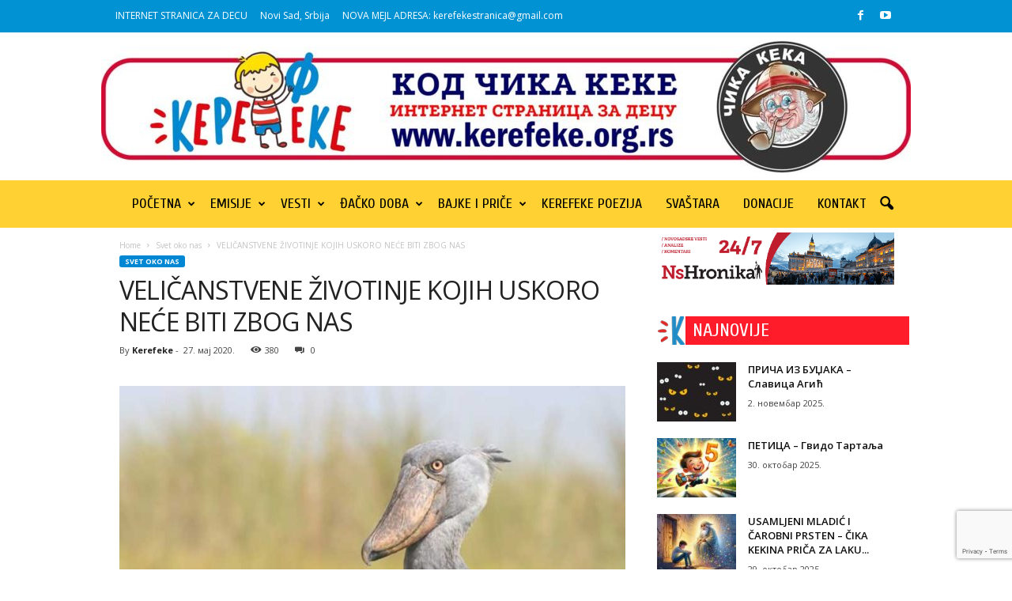

--- FILE ---
content_type: text/html; charset=UTF-8
request_url: https://www.kerefeke.org.rs/velicanstvene-zivotinje-kojih-uskoro-nece-biti-zbog-nas/
body_size: 26010
content:
<!doctype html >
<!--[if IE 8]>    <html class="ie8" lang="sr-RS"> <![endif]-->
<!--[if IE 9]>    <html class="ie9" lang="sr-RS"> <![endif]-->
<!--[if gt IE 8]><!--> <html lang="sr-RS"> <!--<![endif]-->
<head>
    <title>VELIČANSTVENE ŽIVOTINJE KOJIH USKORO NEĆE BITI ZBOG NAS | Kerefeke</title>
<link data-rocket-preload as="style" href="https://fonts.googleapis.com/css?family=Cuprum%3A400%7COpen%20Sans%3A400%2C600%2C700%7CRoboto%20Condensed%3A400%2C500%2C700&#038;display=swap" rel="preload">
<link href="https://fonts.googleapis.com/css?family=Cuprum%3A400%7COpen%20Sans%3A400%2C600%2C700%7CRoboto%20Condensed%3A400%2C500%2C700&#038;display=swap" media="print" onload="this.media=&#039;all&#039;" rel="stylesheet">
<noscript><link rel="stylesheet" href="https://fonts.googleapis.com/css?family=Cuprum%3A400%7COpen%20Sans%3A400%2C600%2C700%7CRoboto%20Condensed%3A400%2C500%2C700&#038;display=swap"></noscript>
    <meta charset="UTF-8" />
    <meta name="viewport" content="width=device-width, initial-scale=1.0">
    <link rel="pingback" href="https://www.kerefeke.org.rs/xmlrpc.php" />
    <meta name='robots' content='max-image-preview:large' />
	<style>img:is([sizes="auto" i], [sizes^="auto," i]) { contain-intrinsic-size: 3000px 1500px }</style>
	<link rel='dns-prefetch' href='//www.googletagmanager.com' />
<link rel='dns-prefetch' href='//stats.wp.com' />
<link rel='dns-prefetch' href='//fonts.googleapis.com' />
<link rel='dns-prefetch' href='//widgets.wp.com' />
<link rel='dns-prefetch' href='//s0.wp.com' />
<link rel='dns-prefetch' href='//0.gravatar.com' />
<link rel='dns-prefetch' href='//1.gravatar.com' />
<link rel='dns-prefetch' href='//2.gravatar.com' />
<link href='https://fonts.gstatic.com' crossorigin rel='preconnect' />
<link rel="alternate" type="application/rss+xml" title="Kerefeke &raquo; довод" href="https://www.kerefeke.org.rs/feed/" />
<link rel="alternate" type="application/rss+xml" title="Kerefeke &raquo; довод коментара" href="https://www.kerefeke.org.rs/comments/feed/" />
<link rel="alternate" type="application/rss+xml" title="Kerefeke &raquo; довод коментара на VELIČANSTVENE ŽIVOTINJE KOJIH USKORO NEĆE BITI ZBOG NAS" href="https://www.kerefeke.org.rs/velicanstvene-zivotinje-kojih-uskoro-nece-biti-zbog-nas/feed/" />
<link data-minify="1" rel='stylesheet' id='jetpack_related-posts-css' href='https://www.kerefeke.org.rs/wp-content/cache/min/1/wp-content/plugins/jetpack/modules/related-posts/related-posts.css?ver=1748475406' type='text/css' media='all' />
<style id='wp-emoji-styles-inline-css' type='text/css'>

	img.wp-smiley, img.emoji {
		display: inline !important;
		border: none !important;
		box-shadow: none !important;
		height: 1em !important;
		width: 1em !important;
		margin: 0 0.07em !important;
		vertical-align: -0.1em !important;
		background: none !important;
		padding: 0 !important;
	}
</style>
<link rel='stylesheet' id='wp-block-library-css' href='https://www.kerefeke.org.rs/wp-includes/css/dist/block-library/style.min.css?ver=6.8.3' type='text/css' media='all' />
<style id='classic-theme-styles-inline-css' type='text/css'>
/*! This file is auto-generated */
.wp-block-button__link{color:#fff;background-color:#32373c;border-radius:9999px;box-shadow:none;text-decoration:none;padding:calc(.667em + 2px) calc(1.333em + 2px);font-size:1.125em}.wp-block-file__button{background:#32373c;color:#fff;text-decoration:none}
</style>
<link rel='stylesheet' id='mediaelement-css' href='https://www.kerefeke.org.rs/wp-includes/js/mediaelement/mediaelementplayer-legacy.min.css?ver=4.2.17' type='text/css' media='all' />
<link rel='stylesheet' id='wp-mediaelement-css' href='https://www.kerefeke.org.rs/wp-includes/js/mediaelement/wp-mediaelement.min.css?ver=6.8.3' type='text/css' media='all' />
<style id='jetpack-sharing-buttons-style-inline-css' type='text/css'>
.jetpack-sharing-buttons__services-list{display:flex;flex-direction:row;flex-wrap:wrap;gap:0;list-style-type:none;margin:5px;padding:0}.jetpack-sharing-buttons__services-list.has-small-icon-size{font-size:12px}.jetpack-sharing-buttons__services-list.has-normal-icon-size{font-size:16px}.jetpack-sharing-buttons__services-list.has-large-icon-size{font-size:24px}.jetpack-sharing-buttons__services-list.has-huge-icon-size{font-size:36px}@media print{.jetpack-sharing-buttons__services-list{display:none!important}}.editor-styles-wrapper .wp-block-jetpack-sharing-buttons{gap:0;padding-inline-start:0}ul.jetpack-sharing-buttons__services-list.has-background{padding:1.25em 2.375em}
</style>
<style id='global-styles-inline-css' type='text/css'>
:root{--wp--preset--aspect-ratio--square: 1;--wp--preset--aspect-ratio--4-3: 4/3;--wp--preset--aspect-ratio--3-4: 3/4;--wp--preset--aspect-ratio--3-2: 3/2;--wp--preset--aspect-ratio--2-3: 2/3;--wp--preset--aspect-ratio--16-9: 16/9;--wp--preset--aspect-ratio--9-16: 9/16;--wp--preset--color--black: #000000;--wp--preset--color--cyan-bluish-gray: #abb8c3;--wp--preset--color--white: #ffffff;--wp--preset--color--pale-pink: #f78da7;--wp--preset--color--vivid-red: #cf2e2e;--wp--preset--color--luminous-vivid-orange: #ff6900;--wp--preset--color--luminous-vivid-amber: #fcb900;--wp--preset--color--light-green-cyan: #7bdcb5;--wp--preset--color--vivid-green-cyan: #00d084;--wp--preset--color--pale-cyan-blue: #8ed1fc;--wp--preset--color--vivid-cyan-blue: #0693e3;--wp--preset--color--vivid-purple: #9b51e0;--wp--preset--gradient--vivid-cyan-blue-to-vivid-purple: linear-gradient(135deg,rgba(6,147,227,1) 0%,rgb(155,81,224) 100%);--wp--preset--gradient--light-green-cyan-to-vivid-green-cyan: linear-gradient(135deg,rgb(122,220,180) 0%,rgb(0,208,130) 100%);--wp--preset--gradient--luminous-vivid-amber-to-luminous-vivid-orange: linear-gradient(135deg,rgba(252,185,0,1) 0%,rgba(255,105,0,1) 100%);--wp--preset--gradient--luminous-vivid-orange-to-vivid-red: linear-gradient(135deg,rgba(255,105,0,1) 0%,rgb(207,46,46) 100%);--wp--preset--gradient--very-light-gray-to-cyan-bluish-gray: linear-gradient(135deg,rgb(238,238,238) 0%,rgb(169,184,195) 100%);--wp--preset--gradient--cool-to-warm-spectrum: linear-gradient(135deg,rgb(74,234,220) 0%,rgb(151,120,209) 20%,rgb(207,42,186) 40%,rgb(238,44,130) 60%,rgb(251,105,98) 80%,rgb(254,248,76) 100%);--wp--preset--gradient--blush-light-purple: linear-gradient(135deg,rgb(255,206,236) 0%,rgb(152,150,240) 100%);--wp--preset--gradient--blush-bordeaux: linear-gradient(135deg,rgb(254,205,165) 0%,rgb(254,45,45) 50%,rgb(107,0,62) 100%);--wp--preset--gradient--luminous-dusk: linear-gradient(135deg,rgb(255,203,112) 0%,rgb(199,81,192) 50%,rgb(65,88,208) 100%);--wp--preset--gradient--pale-ocean: linear-gradient(135deg,rgb(255,245,203) 0%,rgb(182,227,212) 50%,rgb(51,167,181) 100%);--wp--preset--gradient--electric-grass: linear-gradient(135deg,rgb(202,248,128) 0%,rgb(113,206,126) 100%);--wp--preset--gradient--midnight: linear-gradient(135deg,rgb(2,3,129) 0%,rgb(40,116,252) 100%);--wp--preset--font-size--small: 10px;--wp--preset--font-size--medium: 20px;--wp--preset--font-size--large: 30px;--wp--preset--font-size--x-large: 42px;--wp--preset--font-size--regular: 14px;--wp--preset--font-size--larger: 48px;--wp--preset--spacing--20: 0.44rem;--wp--preset--spacing--30: 0.67rem;--wp--preset--spacing--40: 1rem;--wp--preset--spacing--50: 1.5rem;--wp--preset--spacing--60: 2.25rem;--wp--preset--spacing--70: 3.38rem;--wp--preset--spacing--80: 5.06rem;--wp--preset--shadow--natural: 6px 6px 9px rgba(0, 0, 0, 0.2);--wp--preset--shadow--deep: 12px 12px 50px rgba(0, 0, 0, 0.4);--wp--preset--shadow--sharp: 6px 6px 0px rgba(0, 0, 0, 0.2);--wp--preset--shadow--outlined: 6px 6px 0px -3px rgba(255, 255, 255, 1), 6px 6px rgba(0, 0, 0, 1);--wp--preset--shadow--crisp: 6px 6px 0px rgba(0, 0, 0, 1);}:where(.is-layout-flex){gap: 0.5em;}:where(.is-layout-grid){gap: 0.5em;}body .is-layout-flex{display: flex;}.is-layout-flex{flex-wrap: wrap;align-items: center;}.is-layout-flex > :is(*, div){margin: 0;}body .is-layout-grid{display: grid;}.is-layout-grid > :is(*, div){margin: 0;}:where(.wp-block-columns.is-layout-flex){gap: 2em;}:where(.wp-block-columns.is-layout-grid){gap: 2em;}:where(.wp-block-post-template.is-layout-flex){gap: 1.25em;}:where(.wp-block-post-template.is-layout-grid){gap: 1.25em;}.has-black-color{color: var(--wp--preset--color--black) !important;}.has-cyan-bluish-gray-color{color: var(--wp--preset--color--cyan-bluish-gray) !important;}.has-white-color{color: var(--wp--preset--color--white) !important;}.has-pale-pink-color{color: var(--wp--preset--color--pale-pink) !important;}.has-vivid-red-color{color: var(--wp--preset--color--vivid-red) !important;}.has-luminous-vivid-orange-color{color: var(--wp--preset--color--luminous-vivid-orange) !important;}.has-luminous-vivid-amber-color{color: var(--wp--preset--color--luminous-vivid-amber) !important;}.has-light-green-cyan-color{color: var(--wp--preset--color--light-green-cyan) !important;}.has-vivid-green-cyan-color{color: var(--wp--preset--color--vivid-green-cyan) !important;}.has-pale-cyan-blue-color{color: var(--wp--preset--color--pale-cyan-blue) !important;}.has-vivid-cyan-blue-color{color: var(--wp--preset--color--vivid-cyan-blue) !important;}.has-vivid-purple-color{color: var(--wp--preset--color--vivid-purple) !important;}.has-black-background-color{background-color: var(--wp--preset--color--black) !important;}.has-cyan-bluish-gray-background-color{background-color: var(--wp--preset--color--cyan-bluish-gray) !important;}.has-white-background-color{background-color: var(--wp--preset--color--white) !important;}.has-pale-pink-background-color{background-color: var(--wp--preset--color--pale-pink) !important;}.has-vivid-red-background-color{background-color: var(--wp--preset--color--vivid-red) !important;}.has-luminous-vivid-orange-background-color{background-color: var(--wp--preset--color--luminous-vivid-orange) !important;}.has-luminous-vivid-amber-background-color{background-color: var(--wp--preset--color--luminous-vivid-amber) !important;}.has-light-green-cyan-background-color{background-color: var(--wp--preset--color--light-green-cyan) !important;}.has-vivid-green-cyan-background-color{background-color: var(--wp--preset--color--vivid-green-cyan) !important;}.has-pale-cyan-blue-background-color{background-color: var(--wp--preset--color--pale-cyan-blue) !important;}.has-vivid-cyan-blue-background-color{background-color: var(--wp--preset--color--vivid-cyan-blue) !important;}.has-vivid-purple-background-color{background-color: var(--wp--preset--color--vivid-purple) !important;}.has-black-border-color{border-color: var(--wp--preset--color--black) !important;}.has-cyan-bluish-gray-border-color{border-color: var(--wp--preset--color--cyan-bluish-gray) !important;}.has-white-border-color{border-color: var(--wp--preset--color--white) !important;}.has-pale-pink-border-color{border-color: var(--wp--preset--color--pale-pink) !important;}.has-vivid-red-border-color{border-color: var(--wp--preset--color--vivid-red) !important;}.has-luminous-vivid-orange-border-color{border-color: var(--wp--preset--color--luminous-vivid-orange) !important;}.has-luminous-vivid-amber-border-color{border-color: var(--wp--preset--color--luminous-vivid-amber) !important;}.has-light-green-cyan-border-color{border-color: var(--wp--preset--color--light-green-cyan) !important;}.has-vivid-green-cyan-border-color{border-color: var(--wp--preset--color--vivid-green-cyan) !important;}.has-pale-cyan-blue-border-color{border-color: var(--wp--preset--color--pale-cyan-blue) !important;}.has-vivid-cyan-blue-border-color{border-color: var(--wp--preset--color--vivid-cyan-blue) !important;}.has-vivid-purple-border-color{border-color: var(--wp--preset--color--vivid-purple) !important;}.has-vivid-cyan-blue-to-vivid-purple-gradient-background{background: var(--wp--preset--gradient--vivid-cyan-blue-to-vivid-purple) !important;}.has-light-green-cyan-to-vivid-green-cyan-gradient-background{background: var(--wp--preset--gradient--light-green-cyan-to-vivid-green-cyan) !important;}.has-luminous-vivid-amber-to-luminous-vivid-orange-gradient-background{background: var(--wp--preset--gradient--luminous-vivid-amber-to-luminous-vivid-orange) !important;}.has-luminous-vivid-orange-to-vivid-red-gradient-background{background: var(--wp--preset--gradient--luminous-vivid-orange-to-vivid-red) !important;}.has-very-light-gray-to-cyan-bluish-gray-gradient-background{background: var(--wp--preset--gradient--very-light-gray-to-cyan-bluish-gray) !important;}.has-cool-to-warm-spectrum-gradient-background{background: var(--wp--preset--gradient--cool-to-warm-spectrum) !important;}.has-blush-light-purple-gradient-background{background: var(--wp--preset--gradient--blush-light-purple) !important;}.has-blush-bordeaux-gradient-background{background: var(--wp--preset--gradient--blush-bordeaux) !important;}.has-luminous-dusk-gradient-background{background: var(--wp--preset--gradient--luminous-dusk) !important;}.has-pale-ocean-gradient-background{background: var(--wp--preset--gradient--pale-ocean) !important;}.has-electric-grass-gradient-background{background: var(--wp--preset--gradient--electric-grass) !important;}.has-midnight-gradient-background{background: var(--wp--preset--gradient--midnight) !important;}.has-small-font-size{font-size: var(--wp--preset--font-size--small) !important;}.has-medium-font-size{font-size: var(--wp--preset--font-size--medium) !important;}.has-large-font-size{font-size: var(--wp--preset--font-size--large) !important;}.has-x-large-font-size{font-size: var(--wp--preset--font-size--x-large) !important;}
:where(.wp-block-post-template.is-layout-flex){gap: 1.25em;}:where(.wp-block-post-template.is-layout-grid){gap: 1.25em;}
:where(.wp-block-columns.is-layout-flex){gap: 2em;}:where(.wp-block-columns.is-layout-grid){gap: 2em;}
:root :where(.wp-block-pullquote){font-size: 1.5em;line-height: 1.6;}
</style>

<link data-minify="1" rel='stylesheet' id='jetpack_likes-css' href='https://www.kerefeke.org.rs/wp-content/cache/min/1/wp-content/plugins/jetpack/modules/likes/style.css?ver=1748475299' type='text/css' media='all' />
<link data-minify="1" rel='stylesheet' id='td-theme-css' href='https://www.kerefeke.org.rs/wp-content/cache/min/1/wp-content/themes/Newsmag/style.css?ver=1748475301' type='text/css' media='all' />
<style id='td-theme-inline-css' type='text/css'>
    
        /* custom css - generated by TagDiv Composer */
        @media (max-width: 767px) {
            .td-header-desktop-wrap {
                display: none;
            }
        }
        @media (min-width: 767px) {
            .td-header-mobile-wrap {
                display: none;
            }
        }
    
	
</style>
<link data-minify="1" rel='stylesheet' id='js_composer_front-css' href='https://www.kerefeke.org.rs/wp-content/cache/min/1/wp-content/plugins/js_composer/assets/css/js_composer.min.css?ver=1748475299' type='text/css' media='all' />
<link data-minify="1" rel='stylesheet' id='td-legacy-framework-front-style-css' href='https://www.kerefeke.org.rs/wp-content/cache/min/1/wp-content/plugins/td-composer/legacy/Newsmag/assets/css/td_legacy_main.css?ver=1748475301' type='text/css' media='all' />
<link data-minify="1" rel='stylesheet' id='sharedaddy-css' href='https://www.kerefeke.org.rs/wp-content/cache/min/1/wp-content/plugins/jetpack/modules/sharedaddy/sharing.css?ver=1748475301' type='text/css' media='all' />
<link data-minify="1" rel='stylesheet' id='social-logos-css' href='https://www.kerefeke.org.rs/wp-content/cache/min/1/wp-content/plugins/jetpack/_inc/social-logos/social-logos.min.css?ver=1748475301' type='text/css' media='all' />


<script type="text/javascript" src="https://www.kerefeke.org.rs/wp-includes/js/jquery/jquery.min.js?ver=3.7.1" id="jquery-core-js" data-rocket-defer defer></script>


<!-- Google tag (gtag.js) snippet added by Site Kit -->
<!-- Google Analytics snippet added by Site Kit -->
<script type="text/javascript" src="https://www.googletagmanager.com/gtag/js?id=GT-PLTT46WL" id="google_gtagjs-js" async></script>
<script type="text/javascript" id="google_gtagjs-js-after">
/* <![CDATA[ */
window.dataLayer = window.dataLayer || [];function gtag(){dataLayer.push(arguments);}
gtag("set","linker",{"domains":["www.kerefeke.org.rs"]});
gtag("js", new Date());
gtag("set", "developer_id.dZTNiMT", true);
gtag("config", "GT-PLTT46WL");
 window._googlesitekit = window._googlesitekit || {}; window._googlesitekit.throttledEvents = []; window._googlesitekit.gtagEvent = (name, data) => { var key = JSON.stringify( { name, data } ); if ( !! window._googlesitekit.throttledEvents[ key ] ) { return; } window._googlesitekit.throttledEvents[ key ] = true; setTimeout( () => { delete window._googlesitekit.throttledEvents[ key ]; }, 5 ); gtag( "event", name, { ...data, event_source: "site-kit" } ); }; 
/* ]]> */
</script>
<link rel="https://api.w.org/" href="https://www.kerefeke.org.rs/wp-json/" /><link rel="alternate" title="JSON" type="application/json" href="https://www.kerefeke.org.rs/wp-json/wp/v2/posts/14058" /><link rel="EditURI" type="application/rsd+xml" title="RSD" href="https://www.kerefeke.org.rs/xmlrpc.php?rsd" />
<meta name="generator" content="WordPress 6.8.3" />
<link rel="canonical" href="https://www.kerefeke.org.rs/velicanstvene-zivotinje-kojih-uskoro-nece-biti-zbog-nas/" />
<link rel='shortlink' href='https://www.kerefeke.org.rs/?p=14058' />
<link rel="alternate" title="oEmbed (JSON)" type="application/json+oembed" href="https://www.kerefeke.org.rs/wp-json/oembed/1.0/embed?url=https%3A%2F%2Fwww.kerefeke.org.rs%2Fvelicanstvene-zivotinje-kojih-uskoro-nece-biti-zbog-nas%2F" />
<link rel="alternate" title="oEmbed (XML)" type="text/xml+oembed" href="https://www.kerefeke.org.rs/wp-json/oembed/1.0/embed?url=https%3A%2F%2Fwww.kerefeke.org.rs%2Fvelicanstvene-zivotinje-kojih-uskoro-nece-biti-zbog-nas%2F&#038;format=xml" />
<meta name="generator" content="Site Kit by Google 1.164.0" />	<style>img#wpstats{display:none}</style>
		<meta name="generator" content="Powered by WPBakery Page Builder - drag and drop page builder for WordPress."/>

<!-- Jetpack Open Graph Tags -->
<meta property="og:type" content="article" />
<meta property="og:title" content="VELIČANSTVENE ŽIVOTINJE KOJIH USKORO NEĆE BITI ZBOG NAS" />
<meta property="og:url" content="https://www.kerefeke.org.rs/velicanstvene-zivotinje-kojih-uskoro-nece-biti-zbog-nas/" />
<meta property="og:description" content="RODA CIPELARKA Naučnici tvrde da više od 50 milijardi godina istorije evolucije može da bude izgubljeno, jer ljudi uništavaju divlji svet. „Čudne i predivne&#8220; životinje polako izumiru, kažu on…" />
<meta property="article:published_time" content="2020-05-27T17:29:03+00:00" />
<meta property="article:modified_time" content="2020-05-27T17:29:03+00:00" />
<meta property="og:site_name" content="Kerefeke" />
<meta property="og:image" content="https://www.kerefeke.org.rs/wp-content/uploads/2020/05/BBC-RODA-CIPELARKA.jpg" />
<meta property="og:image:width" content="800" />
<meta property="og:image:height" content="450" />
<meta property="og:image:alt" content="" />
<meta property="og:locale" content="sr_RS" />
<meta name="twitter:text:title" content="VELIČANSTVENE ŽIVOTINJE KOJIH USKORO NEĆE BITI ZBOG NAS" />
<meta name="twitter:image" content="https://www.kerefeke.org.rs/wp-content/uploads/2020/05/BBC-RODA-CIPELARKA.jpg?w=640" />
<meta name="twitter:card" content="summary_large_image" />

<!-- End Jetpack Open Graph Tags -->

<!-- JS generated by theme -->

<script>
    
    

	    var tdBlocksArray = []; //here we store all the items for the current page

	    // td_block class - each ajax block uses a object of this class for requests
	    function tdBlock() {
		    this.id = '';
		    this.block_type = 1; //block type id (1-234 etc)
		    this.atts = '';
		    this.td_column_number = '';
		    this.td_current_page = 1; //
		    this.post_count = 0; //from wp
		    this.found_posts = 0; //from wp
		    this.max_num_pages = 0; //from wp
		    this.td_filter_value = ''; //current live filter value
		    this.is_ajax_running = false;
		    this.td_user_action = ''; // load more or infinite loader (used by the animation)
		    this.header_color = '';
		    this.ajax_pagination_infinite_stop = ''; //show load more at page x
	    }

        // td_js_generator - mini detector
        ( function () {
            var htmlTag = document.getElementsByTagName("html")[0];

	        if ( navigator.userAgent.indexOf("MSIE 10.0") > -1 ) {
                htmlTag.className += ' ie10';
            }

            if ( !!navigator.userAgent.match(/Trident.*rv\:11\./) ) {
                htmlTag.className += ' ie11';
            }

	        if ( navigator.userAgent.indexOf("Edge") > -1 ) {
                htmlTag.className += ' ieEdge';
            }

            if ( /(iPad|iPhone|iPod)/g.test(navigator.userAgent) ) {
                htmlTag.className += ' td-md-is-ios';
            }

            var user_agent = navigator.userAgent.toLowerCase();
            if ( user_agent.indexOf("android") > -1 ) {
                htmlTag.className += ' td-md-is-android';
            }

            if ( -1 !== navigator.userAgent.indexOf('Mac OS X')  ) {
                htmlTag.className += ' td-md-is-os-x';
            }

            if ( /chrom(e|ium)/.test(navigator.userAgent.toLowerCase()) ) {
               htmlTag.className += ' td-md-is-chrome';
            }

            if ( -1 !== navigator.userAgent.indexOf('Firefox') ) {
                htmlTag.className += ' td-md-is-firefox';
            }

            if ( -1 !== navigator.userAgent.indexOf('Safari') && -1 === navigator.userAgent.indexOf('Chrome') ) {
                htmlTag.className += ' td-md-is-safari';
            }

            if( -1 !== navigator.userAgent.indexOf('IEMobile') ){
                htmlTag.className += ' td-md-is-iemobile';
            }

        })();

        var tdLocalCache = {};

        ( function () {
            "use strict";

            tdLocalCache = {
                data: {},
                remove: function (resource_id) {
                    delete tdLocalCache.data[resource_id];
                },
                exist: function (resource_id) {
                    return tdLocalCache.data.hasOwnProperty(resource_id) && tdLocalCache.data[resource_id] !== null;
                },
                get: function (resource_id) {
                    return tdLocalCache.data[resource_id];
                },
                set: function (resource_id, cachedData) {
                    tdLocalCache.remove(resource_id);
                    tdLocalCache.data[resource_id] = cachedData;
                }
            };
        })();

    
    
var td_viewport_interval_list=[{"limitBottom":767,"sidebarWidth":251},{"limitBottom":1023,"sidebarWidth":339}];
var tdc_is_installed="yes";
var td_ajax_url="https:\/\/www.kerefeke.org.rs\/wp-admin\/admin-ajax.php?td_theme_name=Newsmag&v=5.4.2";
var td_get_template_directory_uri="https:\/\/www.kerefeke.org.rs\/wp-content\/plugins\/td-composer\/legacy\/common";
var tds_snap_menu="snap";
var tds_logo_on_sticky="";
var tds_header_style="10";
var td_please_wait="Please wait...";
var td_email_user_pass_incorrect="User or password incorrect!";
var td_email_user_incorrect="Email or username incorrect!";
var td_email_incorrect="Email incorrect!";
var td_user_incorrect="Username incorrect!";
var td_email_user_empty="Email or username empty!";
var td_pass_empty="Pass empty!";
var td_pass_pattern_incorrect="Invalid Pass Pattern!";
var td_retype_pass_incorrect="Retyped Pass incorrect!";
var tds_more_articles_on_post_enable="";
var tds_more_articles_on_post_time_to_wait="";
var tds_more_articles_on_post_pages_distance_from_top=0;
var tds_captcha="";
var tds_theme_color_site_wide="#0087d3";
var tds_smart_sidebar="enabled";
var tdThemeName="Newsmag";
var tdThemeNameWl="Newsmag";
var td_magnific_popup_translation_tPrev="Previous (Left arrow key)";
var td_magnific_popup_translation_tNext="Next (Right arrow key)";
var td_magnific_popup_translation_tCounter="%curr% of %total%";
var td_magnific_popup_translation_ajax_tError="The content from %url% could not be loaded.";
var td_magnific_popup_translation_image_tError="The image #%curr% could not be loaded.";
var tdBlockNonce="295c64b417";
var tdMobileMenu="enabled";
var tdMobileSearch="enabled";
var tdDateNamesI18n={"month_names":["\u0458\u0430\u043d\u0443\u0430\u0440","\u0444\u0435\u0431\u0440\u0443\u0430\u0440","\u043c\u0430\u0440\u0442","\u0430\u043f\u0440\u0438\u043b","\u043c\u0430\u0458","\u0458\u0443\u043d","\u0458\u0443\u043b","\u0430\u0432\u0433\u0443\u0441\u0442","\u0441\u0435\u043f\u0442\u0435\u043c\u0431\u0430\u0440","\u043e\u043a\u0442\u043e\u0431\u0430\u0440","\u043d\u043e\u0432\u0435\u043c\u0431\u0430\u0440","\u0434\u0435\u0446\u0435\u043c\u0431\u0430\u0440"],"month_names_short":["\u0458\u0430\u043d","\u0444\u0435\u0431","\u043c\u0430\u0440","\u0430\u043f\u0440","\u043c\u0430\u0458","\u0458\u0443\u043d","\u0458\u0443\u043b","\u0430\u0432\u0433","\u0441\u0435\u043f","\u043e\u043a\u0442","\u043d\u043e\u0432","\u0434\u0435\u0446"],"day_names":["\u041d\u0435\u0434\u0435\u0459\u0430","\u041f\u043e\u043d\u0435\u0434\u0435\u0459\u0430\u043a","\u0423\u0442\u043e\u0440\u0430\u043a","C\u0440\u0435\u0434\u0430","\u0427\u0435\u0442\u0432\u0440\u0442\u0430\u043a","\u041f\u0435\u0442\u0430\u043a","\u0421\u0443\u0431\u043e\u0442\u0430"],"day_names_short":["\u041d\u0435\u0434","\u041f\u043e\u043d","\u0423\u0442\u043e","\u0421\u0440\u0435","\u0427\u0435\u0442","\u041f\u0435\u0442","\u0421\u0443\u0431"]};
var td_ad_background_click_link="";
var td_ad_background_click_target="";
</script>


<!-- Header style compiled by theme -->

<style>
/* custom css - generated by TagDiv Composer */
    
/* custom css - generated by TagDiv Composer */
.td-header-border:before,
    .td-trending-now-title,
    .td_block_mega_menu .td_mega_menu_sub_cats .cur-sub-cat,
    .td-post-category:hover,
    .td-header-style-2 .td-header-sp-logo,
    .td-next-prev-wrap a:hover i,
    .page-nav .current,
    .widget_calendar tfoot a:hover,
    .td-footer-container .widget_search .wpb_button:hover,
    .td-scroll-up-visible,
    .dropcap,
    .td-category a,
    input[type="submit"]:hover,
    .td-post-small-box a:hover,
    .td-404-sub-sub-title a:hover,
    .td-rating-bar-wrap div,
    .td_top_authors .td-active .td-author-post-count,
    .td_top_authors .td-active .td-author-comments-count,
    .td_smart_list_3 .td-sml3-top-controls i:hover,
    .td_smart_list_3 .td-sml3-bottom-controls i:hover,
    .td_wrapper_video_playlist .td_video_controls_playlist_wrapper,
    .td-read-more a:hover,
    .td-login-wrap .btn,
    .td_display_err,
    .td-header-style-6 .td-top-menu-full,
    #bbpress-forums button:hover,
    #bbpress-forums .bbp-pagination .current,
    .bbp_widget_login .button:hover,
    .header-search-wrap .td-drop-down-search .btn:hover,
    .td-post-text-content .more-link-wrap:hover a,
    #buddypress div.item-list-tabs ul li > a span,
    #buddypress div.item-list-tabs ul li > a:hover span,
    #buddypress input[type=submit]:hover,
    #buddypress a.button:hover span,
    #buddypress div.item-list-tabs ul li.selected a span,
    #buddypress div.item-list-tabs ul li.current a span,
    #buddypress input[type=submit]:focus,
    .td-grid-style-3 .td-big-grid-post .td-module-thumb a:last-child:before,
    .td-grid-style-4 .td-big-grid-post .td-module-thumb a:last-child:before,
    .td-grid-style-5 .td-big-grid-post .td-module-thumb:after,
    .td_category_template_2 .td-category-siblings .td-category a:hover,
    .td-weather-week:before,
    .td-weather-information:before,
     .td_3D_btn,
    .td_shadow_btn,
    .td_default_btn,
    .td_square_btn, 
    .td_outlined_btn:hover {
        background-color: #0087d3;
    }

    @media (max-width: 767px) {
        .td-category a.td-current-sub-category {
            background-color: #0087d3;
        }
    }

    .woocommerce .onsale,
    .woocommerce .woocommerce a.button:hover,
    .woocommerce-page .woocommerce .button:hover,
    .single-product .product .summary .cart .button:hover,
    .woocommerce .woocommerce .product a.button:hover,
    .woocommerce .product a.button:hover,
    .woocommerce .product #respond input#submit:hover,
    .woocommerce .checkout input#place_order:hover,
    .woocommerce .woocommerce.widget .button:hover,
    .woocommerce .woocommerce-message .button:hover,
    .woocommerce .woocommerce-error .button:hover,
    .woocommerce .woocommerce-info .button:hover,
    .woocommerce.widget .ui-slider .ui-slider-handle,
    .vc_btn-black:hover,
	.wpb_btn-black:hover,
	.item-list-tabs .feed:hover a,
	.td-smart-list-button:hover {
    	background-color: #0087d3;
    }

    .td-header-sp-top-menu .top-header-menu > .current-menu-item > a,
    .td-header-sp-top-menu .top-header-menu > .current-menu-ancestor > a,
    .td-header-sp-top-menu .top-header-menu > .current-category-ancestor > a,
    .td-header-sp-top-menu .top-header-menu > li > a:hover,
    .td-header-sp-top-menu .top-header-menu > .sfHover > a,
    .top-header-menu ul .current-menu-item > a,
    .top-header-menu ul .current-menu-ancestor > a,
    .top-header-menu ul .current-category-ancestor > a,
    .top-header-menu ul li > a:hover,
    .top-header-menu ul .sfHover > a,
    .sf-menu ul .td-menu-item > a:hover,
    .sf-menu ul .sfHover > a,
    .sf-menu ul .current-menu-ancestor > a,
    .sf-menu ul .current-category-ancestor > a,
    .sf-menu ul .current-menu-item > a,
    .td_module_wrap:hover .entry-title a,
    .td_mod_mega_menu:hover .entry-title a,
    .footer-email-wrap a,
    .widget a:hover,
    .td-footer-container .widget_calendar #today,
    .td-category-pulldown-filter a.td-pulldown-category-filter-link:hover,
    .td-load-more-wrap a:hover,
    .td-post-next-prev-content a:hover,
    .td-author-name a:hover,
    .td-author-url a:hover,
    .td_mod_related_posts:hover .entry-title a,
    .td-search-query,
    .header-search-wrap .td-drop-down-search .result-msg a:hover,
    .td_top_authors .td-active .td-authors-name a,
    .post blockquote p,
    .td-post-content blockquote p,
    .page blockquote p,
    .comment-list cite a:hover,
    .comment-list cite:hover,
    .comment-list .comment-reply-link:hover,
    a,
    .white-menu #td-header-menu .sf-menu > li > a:hover,
    .white-menu #td-header-menu .sf-menu > .current-menu-ancestor > a,
    .white-menu #td-header-menu .sf-menu > .current-menu-item > a,
    .td_quote_on_blocks,
    #bbpress-forums .bbp-forum-freshness a:hover,
    #bbpress-forums .bbp-topic-freshness a:hover,
    #bbpress-forums .bbp-forums-list li a:hover,
    #bbpress-forums .bbp-forum-title:hover,
    #bbpress-forums .bbp-topic-permalink:hover,
    #bbpress-forums .bbp-topic-started-by a:hover,
    #bbpress-forums .bbp-topic-started-in a:hover,
    #bbpress-forums .bbp-body .super-sticky li.bbp-topic-title .bbp-topic-permalink,
    #bbpress-forums .bbp-body .sticky li.bbp-topic-title .bbp-topic-permalink,
    #bbpress-forums #subscription-toggle a:hover,
    #bbpress-forums #favorite-toggle a:hover,
    .woocommerce-account .woocommerce-MyAccount-navigation a:hover,
    .widget_display_replies .bbp-author-name,
    .widget_display_topics .bbp-author-name,
    .archive .widget_archive .current,
    .archive .widget_archive .current a,
    .td-subcategory-header .td-category-siblings .td-subcat-dropdown a.td-current-sub-category,
    .td-subcategory-header .td-category-siblings .td-subcat-dropdown a:hover,
    .td-pulldown-filter-display-option:hover,
    .td-pulldown-filter-display-option .td-pulldown-filter-link:hover,
    .td_normal_slide .td-wrapper-pulldown-filter .td-pulldown-filter-list a:hover,
    #buddypress ul.item-list li div.item-title a:hover,
    .td_block_13 .td-pulldown-filter-list a:hover,
    .td_smart_list_8 .td-smart-list-dropdown-wrap .td-smart-list-button:hover,
    .td_smart_list_8 .td-smart-list-dropdown-wrap .td-smart-list-button:hover i,
    .td-sub-footer-container a:hover,
    .td-instagram-user a,
    .td_outlined_btn,
    body .td_block_list_menu li.current-menu-item > a,
    body .td_block_list_menu li.current-menu-ancestor > a,
    body .td_block_list_menu li.current-category-ancestor > a{
        color: #0087d3;
    }

    .td-mega-menu .wpb_content_element li a:hover,
    .td_login_tab_focus {
        color: #0087d3 !important;
    }

    .td-next-prev-wrap a:hover i,
    .page-nav .current,
    .widget_tag_cloud a:hover,
    .post .td_quote_box,
    .page .td_quote_box,
    .td-login-panel-title,
    #bbpress-forums .bbp-pagination .current,
    .td_category_template_2 .td-category-siblings .td-category a:hover,
    .page-template-page-pagebuilder-latest .td-instagram-user,
     .td_outlined_btn {
        border-color: #0087d3;
    }

    .td_wrapper_video_playlist .td_video_currently_playing:after,
    .item-list-tabs .feed:hover {
        border-color: #0087d3 !important;
    }


    
    .td-pb-row [class*="td-pb-span"],
    .td-pb-border-top,
    .page-template-page-title-sidebar-php .td-page-content > .wpb_row:first-child,
    .td-post-sharing,
    .td-post-content,
    .td-post-next-prev,
    .author-box-wrap,
    .td-comments-title-wrap,
    .comment-list,
    .comment-respond,
    .td-post-template-5 header,
    .td-container,
    .wpb_content_element,
    .wpb_column,
    .wpb_row,
    .white-menu .td-header-container .td-header-main-menu,
    .td-post-template-1 .td-post-content,
    .td-post-template-4 .td-post-sharing-top,
    .td-header-style-6 .td-header-header .td-make-full,
    #disqus_thread,
    .page-template-page-pagebuilder-title-php .td-page-content > .wpb_row:first-child,
    .td-footer-container:before {
        border-color: rgba(255,255,255,0);
    }
    .td-top-border {
        border-color: rgba(255,255,255,0) !important;
    }
    .td-container-border:after,
    .td-next-prev-separator,
    .td-container .td-pb-row .wpb_column:before,
    .td-container-border:before,
    .td-main-content:before,
    .td-main-sidebar:before,
    .td-pb-row .td-pb-span4:nth-of-type(3):after,
    .td-pb-row .td-pb-span4:nth-last-of-type(3):after {
    	background-color: rgba(255,255,255,0);
    }
    @media (max-width: 767px) {
    	.white-menu .td-header-main-menu {
      		border-color: rgba(255,255,255,0);
      	}
    }



    
    .td-header-top-menu,
    .td-header-wrap .td-top-menu-full {
        background-color: #0192d3;
    }

    .td-header-style-1 .td-header-top-menu,
    .td-header-style-2 .td-top-bar-container,
    .td-header-style-7 .td-header-top-menu {
        padding: 0 12px;
        top: 0;
    }

    
    .td-header-sp-top-menu .top-header-menu > li > a,
    .td-header-sp-top-menu .td_data_time,
    .td-subscription-active .td-header-sp-top-menu .tds_menu_login .tdw-wml-user,
    .td-header-sp-top-menu .td-weather-top-widget {
        color: #ffffff;
    }

    
    .top-header-menu > .current-menu-item > a,
    .top-header-menu > .current-menu-ancestor > a,
    .top-header-menu > .current-category-ancestor > a,
    .top-header-menu > li > a:hover,
    .top-header-menu > .sfHover > a {
        color: #ffffff !important;
    }

    
    .td-header-sp-top-widget .td-social-icon-wrap i {
        color: #ffffff;
    }

    
    .td-header-sp-top-widget .td-social-icon-wrap i:hover {
        color: #000000;
    }

    
    .td-header-main-menu {
        background-color: #ffd133;
    }

    
    .sf-menu > li > a,
    .header-search-wrap .td-icon-search,
    #td-top-mobile-toggle i {
        color: #000000;
    }

    
	.td-footer-container .block-title > span,
    .td-footer-container .block-title > a,
    .td-footer-container .widgettitle {
    	background-color: #fe1c2a;
    }

    
	.td-footer-container .block-title > span,
    .td-footer-container .block-title > a,
    .td-footer-container .widgettitle,
    .td-footer-container .widget_rss .block-title .rsswidget {
    	color: #ffffff;
    }


    
    .td-post-content,
    .td-post-content p {
    	color: #666666;
    }
    
    .td-page-content p,
    .td-page-content .td_block_text_with_title {
    	color: #666666;
    }
    
    .top-header-menu li a,
    .td-header-sp-top-menu .td_data_time,
    .td-header-sp-top-menu .tds_menu_login .tdw-wml-user,
    .td-weather-top-widget .td-weather-header .td-weather-city,
    .td-weather-top-widget .td-weather-now {
        font-size:12px;
	line-height:40px;
	font-weight:normal;
	text-transform:none;
	
    }
    
    .sf-menu > .td-menu-item > a {
        font-family:Cuprum;
	font-size:18px;
	line-height:60px;
	font-weight:300;
	
    }
    
    .sf-menu ul .td-menu-item a {
        font-size:14px;
	
    }
    
    .td_module_2 .td-module-title {
    	font-size:23px;
	
    }
    
    .block-title > span,
    .block-title > a,
    .widgettitle,
    .td-trending-now-title,
    .wpb_tabs li a,
    .vc_tta-container .vc_tta-color-grey.vc_tta-tabs-position-top.vc_tta-style-classic .vc_tta-tabs-container .vc_tta-tab > a,
    .td-related-title .td-related-left,
    .td-related-title .td-related-right,
    .category .entry-title span,
    .td-author-counters span,
    .woocommerce-tabs h2,
    .woocommerce .product .products h2:not(.woocommerce-loop-product__title) {
        font-family:Cuprum;
	font-size:24px;
	font-weight:300;
	
    }
    
    .td-header-sp-top-widget {
        line-height: 40px;
    }





    
	@media (min-width: 768px) {
        .td-main-menu-logo img,
        .sf-menu > .td-menu-item > a > img {
            max-height: 60px;
        }
        #td-header-menu,
        .td-header-menu-wrap {
            min-height: 60px;
        }
        .td-main-menu-logo a {
            line-height: 60px;
        }
	}
	.td-main-menu-logo {
	    height: 60px;
	}


	
    .td-footer-container::before {
        background-size: 100% auto;
    }
</style>




<script type="application/ld+json">
    {
        "@context": "https://schema.org",
        "@type": "BreadcrumbList",
        "itemListElement": [
            {
                "@type": "ListItem",
                "position": 1,
                "item": {
                    "@type": "WebSite",
                    "@id": "https://www.kerefeke.org.rs/",
                    "name": "Home"
                }
            },
            {
                "@type": "ListItem",
                "position": 2,
                    "item": {
                    "@type": "WebPage",
                    "@id": "https://www.kerefeke.org.rs/category/svet-oko-nas/",
                    "name": "Svet oko nas"
                }
            }
            ,{
                "@type": "ListItem",
                "position": 3,
                    "item": {
                    "@type": "WebPage",
                    "@id": "https://www.kerefeke.org.rs/velicanstvene-zivotinje-kojih-uskoro-nece-biti-zbog-nas/",
                    "name": "VELIČANSTVENE ŽIVOTINJE KOJIH USKORO NEĆE BITI ZBOG NAS"                                
                }
            }    
        ]
    }
</script>
<link rel="icon" href="https://www.kerefeke.org.rs/wp-content/uploads/2019/11/cropped-kerefeke-favicon-32x32.png" sizes="32x32" />
<link rel="icon" href="https://www.kerefeke.org.rs/wp-content/uploads/2019/11/cropped-kerefeke-favicon-192x192.png" sizes="192x192" />
<link rel="apple-touch-icon" href="https://www.kerefeke.org.rs/wp-content/uploads/2019/11/cropped-kerefeke-favicon-180x180.png" />
<meta name="msapplication-TileImage" content="https://www.kerefeke.org.rs/wp-content/uploads/2019/11/cropped-kerefeke-favicon-270x270.png" />
		<style type="text/css" id="wp-custom-css">
			.grecaptcha-badge { z-index: 10; }


.td-scroll-up {
      bottom: 80px!important;
   }		</style>
		<noscript><style> .wpb_animate_when_almost_visible { opacity: 1; }</style></noscript>	<style id="tdw-css-placeholder">/* custom css - generated by TagDiv Composer */
</style><meta name="generator" content="WP Rocket 3.20.0.2" data-wpr-features="wpr_defer_js wpr_minify_concatenate_js wpr_minify_css wpr_desktop" /></head>

<body class="wp-singular post-template-default single single-post postid-14058 single-format-standard wp-theme-Newsmag velicanstvene-zivotinje-kojih-uskoro-nece-biti-zbog-nas global-block-template-1 wpb-js-composer js-comp-ver-7.5 vc_responsive td-full-layout" itemscope="itemscope" itemtype="https://schema.org/WebPage">

        <div class="td-scroll-up  td-hide-scroll-up-on-mob"  style="display:none;"><i class="td-icon-menu-up"></i></div>

    
    <div data-rocket-location-hash="cb86410f914e0ec8c2807201a7d37886" class="td-menu-background"></div>
<div data-rocket-location-hash="ca01a98f2c798d13db85edc46cb52e2b" id="td-mobile-nav">
    <div data-rocket-location-hash="470b20efebd18754c12f6761a9d60f94" class="td-mobile-container">
        <!-- mobile menu top section -->
        <div data-rocket-location-hash="72e7db7984f68705c5e61c9db7ff9627" class="td-menu-socials-wrap">
            <!-- socials -->
            <div class="td-menu-socials">
                
        <span class="td-social-icon-wrap">
            <a target="_blank" href="https://www.facebook.com/Radio-Kerefeke-1697685550443647/" title="Facebook">
                <i class="td-icon-font td-icon-facebook"></i>
                <span style="display: none">Facebook</span>
            </a>
        </span>
        <span class="td-social-icon-wrap">
            <a target="_blank" href="https://www.youtube.com/channel/UCKqCFwGq8g-cSvMBqzLIx3Q" title="Youtube">
                <i class="td-icon-font td-icon-youtube"></i>
                <span style="display: none">Youtube</span>
            </a>
        </span>            </div>
            <!-- close button -->
            <div class="td-mobile-close">
                <span><i class="td-icon-close-mobile"></i></span>
            </div>
        </div>

        <!-- login section -->
        
        <!-- menu section -->
        <div data-rocket-location-hash="be5e72521cf4b38df581e70142ea6c91" class="td-mobile-content">
            <div class="menu-glavni-meni-container"><ul id="menu-glavni-meni" class="td-mobile-main-menu"><li id="menu-item-6943" class="menu-item menu-item-type-post_type menu-item-object-page menu-item-home menu-item-has-children menu-item-first menu-item-6943"><a href="https://www.kerefeke.org.rs/">Početna<i class="td-icon-menu-right td-element-after"></i></a>
<ul class="sub-menu">
	<li id="menu-item-6923" class="menu-item menu-item-type-post_type menu-item-object-page menu-item-6923"><a href="https://www.kerefeke.org.rs/about-us/">O nama</a></li>
	<li id="menu-item-6919" class="menu-item menu-item-type-post_type menu-item-object-page menu-item-6919"><a href="https://www.kerefeke.org.rs/impresum/">Impresum</a></li>
</ul>
</li>
<li id="menu-item-12268" class="menu-item menu-item-type-custom menu-item-object-custom menu-item-has-children menu-item-12268"><a href="#">Emisije<i class="td-icon-menu-right td-element-after"></i></a>
<ul class="sub-menu">
	<li id="menu-item-6934" class="menu-item menu-item-type-post_type menu-item-object-page menu-item-6934"><a href="https://www.kerefeke.org.rs/youtube-kanal/">YouTube kanal</a></li>
</ul>
</li>
<li id="menu-item-12269" class="menu-item menu-item-type-custom menu-item-object-custom menu-item-has-children menu-item-12269"><a href="#">Vesti<i class="td-icon-menu-right td-element-after"></i></a>
<ul class="sub-menu">
	<li id="menu-item-12312" class="menu-item menu-item-type-taxonomy menu-item-object-category menu-item-12312"><a href="https://www.kerefeke.org.rs/category/info/">Info</a></li>
	<li id="menu-item-12414" class="menu-item menu-item-type-taxonomy menu-item-object-category menu-item-12414"><a href="https://www.kerefeke.org.rs/category/predstavljamo/">Predstavljamo</a></li>
</ul>
</li>
<li id="menu-item-12270" class="menu-item menu-item-type-custom menu-item-object-custom menu-item-has-children menu-item-12270"><a href="#">Đačko doba<i class="td-icon-menu-right td-element-after"></i></a>
<ul class="sub-menu">
	<li id="menu-item-12415" class="menu-item menu-item-type-taxonomy menu-item-object-category menu-item-12415"><a href="https://www.kerefeke.org.rs/category/zanimljivosti/">Zanimljivosti</a></li>
	<li id="menu-item-12416" class="menu-item menu-item-type-taxonomy menu-item-object-category menu-item-12416"><a href="https://www.kerefeke.org.rs/category/poznati/">Poznati</a></li>
	<li id="menu-item-12417" class="menu-item menu-item-type-taxonomy menu-item-object-category current-post-ancestor current-menu-parent current-post-parent menu-item-12417"><a href="https://www.kerefeke.org.rs/category/svet-oko-nas/">Svet oko nas</a></li>
</ul>
</li>
<li id="menu-item-12272" class="menu-item menu-item-type-custom menu-item-object-custom menu-item-has-children menu-item-12272"><a href="#">Bajke i priče<i class="td-icon-menu-right td-element-after"></i></a>
<ul class="sub-menu">
	<li id="menu-item-12418" class="menu-item menu-item-type-taxonomy menu-item-object-category menu-item-12418"><a href="https://www.kerefeke.org.rs/category/bajke-i-price/">Bajke i priče</a></li>
	<li id="menu-item-12419" class="menu-item menu-item-type-taxonomy menu-item-object-category menu-item-12419"><a href="https://www.kerefeke.org.rs/category/cika-kekine-price/">Čika Kekine priče i pesme</a></li>
</ul>
</li>
<li id="menu-item-12420" class="menu-item menu-item-type-taxonomy menu-item-object-category menu-item-12420"><a href="https://www.kerefeke.org.rs/category/kerefeke-poezija/">Kerefeke poezija</a></li>
<li id="menu-item-12421" class="menu-item menu-item-type-taxonomy menu-item-object-category menu-item-12421"><a href="https://www.kerefeke.org.rs/category/svastara/">Svaštara</a></li>
<li id="menu-item-12533" class="menu-item menu-item-type-post_type menu-item-object-page menu-item-12533"><a href="https://www.kerefeke.org.rs/donacije/">Donacije</a></li>
<li id="menu-item-6925" class="menu-item menu-item-type-post_type menu-item-object-page menu-item-6925"><a href="https://www.kerefeke.org.rs/contact-us/">Kontakt</a></li>
</ul></div>        </div>
    </div>

    <!-- register/login section -->
    </div>    <div data-rocket-location-hash="a90103adb44f1171dfa0e1bc7fbd3828" class="td-search-background"></div>
<div data-rocket-location-hash="ff635aeb37509b6b3b56342bd1004556" class="td-search-wrap-mob">
	<div data-rocket-location-hash="5e78dfc10550821913ffb9e1a1d1b3f1" class="td-drop-down-search">
		<form method="get" class="td-search-form" action="https://www.kerefeke.org.rs/">
			<!-- close button -->
			<div class="td-search-close">
				<span><i class="td-icon-close-mobile"></i></span>
			</div>
			<div role="search" class="td-search-input">
				<span>Search</span>
				<input id="td-header-search-mob" type="text" value="" name="s" autocomplete="off" />
			</div>
		</form>
		<div data-rocket-location-hash="18034f462cbae0ba86f77a5f5d211e66" id="td-aj-search-mob"></div>
	</div>
</div>

    <div data-rocket-location-hash="038dac2edb31df5d761c009f856a2f78" id="td-outer-wrap">
    
        <div data-rocket-location-hash="0d143f66745d72249f47fcf437b57c2a" class="td-outer-container">
        
            <!--
Header style 10
-->

<div data-rocket-location-hash="087a8647d9af3a8557c9b48fbf0470d8" class="td-header-wrap td-header-style-10">
	<div class="td-top-menu-full">
        <div class="td-header-row td-header-top-menu td-make-full">
		    
    <div class="td-top-bar-container top-bar-style-1">
        <div class="td-header-sp-top-menu">

    <div class="menu-top-container"><ul id="menu-top-menu" class="top-header-menu"><li id="menu-item-12394" class="menu-item menu-item-type-custom menu-item-object-custom menu-item-home menu-item-first td-menu-item td-normal-menu menu-item-12394"><a href="https://www.kerefeke.org.rs/">INTERNET STRANICA ZA DECU</a></li>
<li id="menu-item-12395" class="menu-item menu-item-type-custom menu-item-object-custom td-menu-item td-normal-menu menu-item-12395"><a target="_blank" href="https://www.google.com/maps/place/%D0%97%D0%BC%D0%B0%D1%98+%D0%88%D0%BE%D0%B2%D0%B8%D0%BD%D0%B0+28,+%D0%9D%D0%BE%D0%B2%D0%B8+%D0%A1%D0%B0%D0%B4+21000/@45.256843,19.8453105,17z/data=!3m1!4b1!4m6!3m5!1s0x475b10689d97b8ab:0x5caf8c17e0bace7a!8m2!3d45.256843!4d19.8478854!16s%2Fg%2F11fjwzmt53?hl=sr&#038;entry=ttu&#038;g_ep=EgoyMDI0MDkyNS4wIKXMDSoASAFQAw%3D%3D">Novi Sad, Srbija</a></li>
<li id="menu-item-12392" class="menu-item menu-item-type-custom menu-item-object-custom td-menu-item td-normal-menu menu-item-12392"><a href="mailto:%20kerefekestranica@gmail.com">NOVA MEJL ADRESA: kerefekestranica@gmail.com</a></li>
</ul></div></div>            <div class="td-header-sp-top-widget">
        
        <span class="td-social-icon-wrap">
            <a target="_blank" href="https://www.facebook.com/Radio-Kerefeke-1697685550443647/" title="Facebook">
                <i class="td-icon-font td-icon-facebook"></i>
                <span style="display: none">Facebook</span>
            </a>
        </span>
        <span class="td-social-icon-wrap">
            <a target="_blank" href="https://www.youtube.com/channel/UCKqCFwGq8g-cSvMBqzLIx3Q" title="Youtube">
                <i class="td-icon-font td-icon-youtube"></i>
                <span style="display: none">Youtube</span>
            </a>
        </span>    </div>
        </div>

	    </div>
	</div>

	<div class="td-header-row td-header-header td-logo-mobile-loaded">
		<div class="td-header-text-logo">
					<a class="td-main-logo" href="https://www.kerefeke.org.rs/">
			<img src="https://www.kerefeke.org.rs/wp-content/uploads/2024/09/ZAGLAVLJE-kerefeke-kod-cika-3333--1024x185.jpg" alt="" />
			<span class="td-visual-hidden">Kerefeke</span>
		</a>
				</div>
	</div>

    <div class="td-header-menu-wrap">
        <div class="td-header-row td-header-main-menu">
            <div class="td-make-full">
                <div id="td-header-menu" role="navigation">
        <div id="td-top-mobile-toggle"><span><i class="td-icon-font td-icon-mobile"></i></span></div>
        <div class="td-main-menu-logo td-logo-in-header">
        	<a class="td-mobile-logo td-sticky-disable" href="https://www.kerefeke.org.rs/">
		<img class="td-retina-data" data-retina="https://www.kerefeke.org.rs/wp-content/uploads/2019/11/logotip-footer.png" src="https://www.kerefeke.org.rs/wp-content/uploads/2019/11/logotip-footer.png" alt=""  width="300" height="144"/>
	</a>
			<a class="td-header-logo td-sticky-disable" href="https://www.kerefeke.org.rs/">
			<img src="https://www.kerefeke.org.rs/wp-content/uploads/2024/09/ZAGLAVLJE-kerefeke-kod-cika-3333--1024x185.jpg" alt=""/>
		</a>
		    </div>
    <div class="menu-glavni-meni-container"><ul id="menu-glavni-meni-1" class="sf-menu"><li class="menu-item menu-item-type-post_type menu-item-object-page menu-item-home menu-item-has-children menu-item-first td-menu-item td-normal-menu menu-item-6943"><a href="https://www.kerefeke.org.rs/">Početna</a>
<ul class="sub-menu">
	<li class="menu-item menu-item-type-post_type menu-item-object-page td-menu-item td-normal-menu menu-item-6923"><a href="https://www.kerefeke.org.rs/about-us/">O nama</a></li>
	<li class="menu-item menu-item-type-post_type menu-item-object-page td-menu-item td-normal-menu menu-item-6919"><a href="https://www.kerefeke.org.rs/impresum/">Impresum</a></li>
</ul>
</li>
<li class="menu-item menu-item-type-custom menu-item-object-custom menu-item-has-children td-menu-item td-normal-menu menu-item-12268"><a href="#">Emisije</a>
<ul class="sub-menu">
	<li class="menu-item menu-item-type-post_type menu-item-object-page td-menu-item td-normal-menu menu-item-6934"><a href="https://www.kerefeke.org.rs/youtube-kanal/">YouTube kanal</a></li>
</ul>
</li>
<li class="menu-item menu-item-type-custom menu-item-object-custom menu-item-has-children td-menu-item td-normal-menu menu-item-12269"><a href="#">Vesti</a>
<ul class="sub-menu">
	<li class="menu-item menu-item-type-taxonomy menu-item-object-category td-menu-item td-normal-menu menu-item-12312"><a href="https://www.kerefeke.org.rs/category/info/">Info</a></li>
	<li class="menu-item menu-item-type-taxonomy menu-item-object-category td-menu-item td-normal-menu menu-item-12414"><a href="https://www.kerefeke.org.rs/category/predstavljamo/">Predstavljamo</a></li>
</ul>
</li>
<li class="menu-item menu-item-type-custom menu-item-object-custom menu-item-has-children td-menu-item td-normal-menu menu-item-12270"><a href="#">Đačko doba</a>
<ul class="sub-menu">
	<li class="menu-item menu-item-type-taxonomy menu-item-object-category td-menu-item td-normal-menu menu-item-12415"><a href="https://www.kerefeke.org.rs/category/zanimljivosti/">Zanimljivosti</a></li>
	<li class="menu-item menu-item-type-taxonomy menu-item-object-category td-menu-item td-normal-menu menu-item-12416"><a href="https://www.kerefeke.org.rs/category/poznati/">Poznati</a></li>
	<li class="menu-item menu-item-type-taxonomy menu-item-object-category current-post-ancestor current-menu-parent current-post-parent td-menu-item td-normal-menu menu-item-12417"><a href="https://www.kerefeke.org.rs/category/svet-oko-nas/">Svet oko nas</a></li>
</ul>
</li>
<li class="menu-item menu-item-type-custom menu-item-object-custom menu-item-has-children td-menu-item td-normal-menu menu-item-12272"><a href="#">Bajke i priče</a>
<ul class="sub-menu">
	<li class="menu-item menu-item-type-taxonomy menu-item-object-category td-menu-item td-normal-menu menu-item-12418"><a href="https://www.kerefeke.org.rs/category/bajke-i-price/">Bajke i priče</a></li>
	<li class="menu-item menu-item-type-taxonomy menu-item-object-category td-menu-item td-normal-menu menu-item-12419"><a href="https://www.kerefeke.org.rs/category/cika-kekine-price/">Čika Kekine priče i pesme</a></li>
</ul>
</li>
<li class="menu-item menu-item-type-taxonomy menu-item-object-category td-menu-item td-normal-menu menu-item-12420"><a href="https://www.kerefeke.org.rs/category/kerefeke-poezija/">Kerefeke poezija</a></li>
<li class="menu-item menu-item-type-taxonomy menu-item-object-category td-menu-item td-normal-menu menu-item-12421"><a href="https://www.kerefeke.org.rs/category/svastara/">Svaštara</a></li>
<li class="menu-item menu-item-type-post_type menu-item-object-page td-menu-item td-normal-menu menu-item-12533"><a href="https://www.kerefeke.org.rs/donacije/">Donacije</a></li>
<li class="menu-item menu-item-type-post_type menu-item-object-page td-menu-item td-normal-menu menu-item-6925"><a href="https://www.kerefeke.org.rs/contact-us/">Kontakt</a></li>
</ul></div></div>

<div class="td-search-wrapper">
    <div id="td-top-search">
        <!-- Search -->
        <div class="header-search-wrap">
            <div class="dropdown header-search">
                <a id="td-header-search-button" href="#" role="button" aria-label="search icon" class="dropdown-toggle " data-toggle="dropdown"><i class="td-icon-search"></i></a>
                                <span id="td-header-search-button-mob" class="dropdown-toggle " data-toggle="dropdown"><i class="td-icon-search"></i></span>
                            </div>
        </div>
    </div>
</div>

<div class="header-search-wrap">
	<div class="dropdown header-search">
		<div class="td-drop-down-search">
			<form method="get" class="td-search-form" action="https://www.kerefeke.org.rs/">
				<div role="search" class="td-head-form-search-wrap">
					<input class="needsclick" id="td-header-search" type="text" value="" name="s" autocomplete="off" /><input class="wpb_button wpb_btn-inverse btn" type="submit" id="td-header-search-top" value="Search" />
				</div>
			</form>
			<div id="td-aj-search"></div>
		</div>
	</div>
</div>            </div>
        </div>
    </div>

	<div class="td-header-container">
		<div class="td-header-row">
			<div class="td-header-sp-rec">
				
<div class="td-header-ad-wrap  td-ad">
    

</div>			</div>
		</div>
	</div>
</div>
    <div data-rocket-location-hash="fefcc834a59b752462615478646b4884" class="td-container td-post-template-default">
        <div class="td-container-border">
            <div class="td-pb-row">
                                        <div class="td-pb-span8 td-main-content" role="main">
                            <div class="td-ss-main-content">
                                

    <article id="post-14058" class="post-14058 post type-post status-publish format-standard has-post-thumbnail hentry category-svet-oko-nas" itemscope itemtype="https://schema.org/Article"47>
        <div class="td-post-header td-pb-padding-side">
            <div class="entry-crumbs"><span><a title="" class="entry-crumb" href="https://www.kerefeke.org.rs/">Home</a></span> <i class="td-icon-right td-bread-sep"></i> <span><a title="View all posts in Svet oko nas" class="entry-crumb" href="https://www.kerefeke.org.rs/category/svet-oko-nas/">Svet oko nas</a></span> <i class="td-icon-right td-bread-sep td-bred-no-url-last"></i> <span class="td-bred-no-url-last">VELIČANSTVENE ŽIVOTINJE KOJIH USKORO NEĆE BITI ZBOG NAS</span></div>
            <!-- category --><ul class="td-category"><li class="entry-category"><a  href="https://www.kerefeke.org.rs/category/svet-oko-nas/">Svet oko nas</a></li></ul>
            <header>
                <h1 class="entry-title">VELIČANSTVENE ŽIVOTINJE KOJIH USKORO NEĆE BITI ZBOG NAS</h1>

                

                <div class="meta-info">

                    <!-- author --><div class="td-post-author-name"><div class="td-author-by">By</div> <a href="https://www.kerefeke.org.rs/author/kerefeke/">Kerefeke</a><div class="td-author-line"> - </div> </div>                    <!-- date --><span class="td-post-date"><time class="entry-date updated td-module-date" datetime="2020-05-27T19:29:03+02:00" >27. мај 2020.</time></span>                    <!-- modified date -->                    <!-- views --><div class="td-post-views"><i class="td-icon-views"></i><span class="td-nr-views-14058">379</span></div>                    <!-- comments --><div class="td-post-comments"><a href="https://www.kerefeke.org.rs/velicanstvene-zivotinje-kojih-uskoro-nece-biti-zbog-nas/#respond"><i class="td-icon-comments"></i>0</a></div>                </div>
            </header>
        </div>

        
        <div class="td-post-content td-pb-padding-side">

        <!-- image --><div class="td-post-featured-image"><a href="https://www.kerefeke.org.rs/wp-content/uploads/2020/05/BBC-RODA-CIPELARKA.jpg" data-caption=""><img width="640" height="360" class="entry-thumb td-modal-image" src="https://www.kerefeke.org.rs/wp-content/uploads/2020/05/BBC-RODA-CIPELARKA-640x360.jpg" srcset="https://www.kerefeke.org.rs/wp-content/uploads/2020/05/BBC-RODA-CIPELARKA-640x360.jpg 640w, https://www.kerefeke.org.rs/wp-content/uploads/2020/05/BBC-RODA-CIPELARKA.jpg 1280w" sizes="(-webkit-min-device-pixel-ratio: 2) 1280px, (min-resolution: 192dpi) 1280px, 640px" alt="" title="BBC-RODA-CIPELARKA"/></a></div>
        <!-- content --><p style="text-align: right;">RODA CIPELARKA</p>
<p>Naučnici tvrde da više od 50 milijardi godina istorije evolucije može da bude izgubljeno, jer ljudi uništavaju divlji svet. „Čudne i predivne&#8220; životinje polako izumiru, kažu oni.</p>
<p>I regioni u kojima se postoje najveće raznovrsnosti suočavaju se sa velikim pritiscima ljudi. Tu spadaju Karibi, zapadni Gati u Indiji i veliki deo jugoistočne Azije.</p>
<p>Istraživanje objavljeno u magazinu Nature Communications pokazuje da su vrste koje su prve na listi zaštite na tom mestu na osnovu evolucijskih osobina.</p>
<p>„Ove vrste su čudne i predivne i ne postoji ništa poput njih na zemlji&#8220; kaže Riki Gambs iz Zoološkog udruženja u Londonu.</p>
<p><img fetchpriority="high" decoding="async" class="alignnone size-full wp-image-14060" src="https://www.kerefeke.org.rs/wp-content/uploads/2020/05/BBC-AJ-AJ-LEMUR.jpg" alt="" width="800" height="450" srcset="https://www.kerefeke.org.rs/wp-content/uploads/2020/05/BBC-AJ-AJ-LEMUR.jpg 800w, https://www.kerefeke.org.rs/wp-content/uploads/2020/05/BBC-AJ-AJ-LEMUR-300x169.jpg 300w, https://www.kerefeke.org.rs/wp-content/uploads/2020/05/BBC-AJ-AJ-LEMUR-768x432.jpg 768w, https://www.kerefeke.org.rs/wp-content/uploads/2020/05/BBC-AJ-AJ-LEMUR-747x420.jpg 747w, https://www.kerefeke.org.rs/wp-content/uploads/2020/05/BBC-AJ-AJ-LEMUR-640x360.jpg 640w, https://www.kerefeke.org.rs/wp-content/uploads/2020/05/BBC-AJ-AJ-LEMUR-681x383.jpg 681w" sizes="(max-width: 800px) 100vw, 800px" /></p>
<p style="text-align: right;">AJ AJ LEMUR</p>
<p>U analizi otkriva da ćemo se suočiti sa velikim gubicima ukoliko ne počnemo da radimo više na očuvanju globalne biološke raznovrsnosti. Istraživači su proračunali da je pred istrebljenjem više od 25.000 vrsta.</p>
<p>Otkrili su da su da je evolucijsko nasleđe staro 50 milijardi godina pod pretnjom da nestane zbog uticaja čoveka &#8211; krčenja šuma, izgradnje puteva, odnosno urbanog razvoja. Gambs kaže da su brojevi veliki, jer se vrste razvijaju u paralelama, samo za gmizavce dobijate brojku do 13 milijardi dolara (starost univerzuma otprilike).</p>
<p>„Izumiranje vrsta je široko rašireno na drvetu života i kada počnete da sabirate, shvatate da su broje neverovatne i veće od 50 milijardi godina&#8220;.</p>
<p>Nestanak preti tapirima i pangolinima koji su se malo menjali tokom vremena, kao i malo poznatim gmizavcima kao što su slepić i slepa zmija.</p>
<p><img decoding="async" class="alignnone size-full wp-image-14061" src="https://www.kerefeke.org.rs/wp-content/uploads/2020/05/BBC-TAPIR.jpg" alt="" width="800" height="533" srcset="https://www.kerefeke.org.rs/wp-content/uploads/2020/05/BBC-TAPIR.jpg 800w, https://www.kerefeke.org.rs/wp-content/uploads/2020/05/BBC-TAPIR-300x200.jpg 300w, https://www.kerefeke.org.rs/wp-content/uploads/2020/05/BBC-TAPIR-768x512.jpg 768w, https://www.kerefeke.org.rs/wp-content/uploads/2020/05/BBC-TAPIR-630x420.jpg 630w, https://www.kerefeke.org.rs/wp-content/uploads/2020/05/BBC-TAPIR-640x426.jpg 640w, https://www.kerefeke.org.rs/wp-content/uploads/2020/05/BBC-TAPIR-681x454.jpg 681w" sizes="(max-width: 800px) 100vw, 800px" /></p>
<p style="text-align: right;">TAPIR</p>
<p>Mnogi od njih su važni za funkcionisanje staništa u kojima žive. Na primer, tapiri u Amazonu izmetom rasipaju seme koje pomaže šumi da se obnovi. Pangolini su spretni lovci na mrave i insekte i imaju važnu ulogu u očuvanju ravniteže lanca ishrane.</p>
<p><img decoding="async" class="alignnone size-full wp-image-14062" src="https://www.kerefeke.org.rs/wp-content/uploads/2020/05/BBC-PANGOLIN.jpg" alt="" width="800" height="400" srcset="https://www.kerefeke.org.rs/wp-content/uploads/2020/05/BBC-PANGOLIN.jpg 800w, https://www.kerefeke.org.rs/wp-content/uploads/2020/05/BBC-PANGOLIN-300x150.jpg 300w, https://www.kerefeke.org.rs/wp-content/uploads/2020/05/BBC-PANGOLIN-768x384.jpg 768w, https://www.kerefeke.org.rs/wp-content/uploads/2020/05/BBC-PANGOLIN-640x320.jpg 640w, https://www.kerefeke.org.rs/wp-content/uploads/2020/05/BBC-PANGOLIN-681x341.jpg 681w" sizes="(max-width: 800px) 100vw, 800px" /></p>
<p style="text-align: right;">PANDOLIN</p>
<p>Džejms Rosindel sa Imperijal koledža u Londonu kaže da otkrića naglašavaju važnost očuvanja posebnih vrsta i staništa u kojima žive.</p>
<p>Konferencija Ujedinjenih nacija o biološkoj raznovrstnosti je odložena.</p>
<p>Grupe za očuvanje životinjskog sveta kažu da je pandemija omela njihov posao i prikupljanje sredstava i da će to imati posledice narednih godina, ali da možemo da iskoristimo priliku i podstaknemo još snažnije delovanje u zaštiti.</p>
<p><img loading="lazy" decoding="async" class="alignnone size-full wp-image-14063" src="https://www.kerefeke.org.rs/wp-content/uploads/2020/05/BBC-LJUBICASTA-ZABA.jpg" alt="" width="800" height="450" srcset="https://www.kerefeke.org.rs/wp-content/uploads/2020/05/BBC-LJUBICASTA-ZABA.jpg 800w, https://www.kerefeke.org.rs/wp-content/uploads/2020/05/BBC-LJUBICASTA-ZABA-300x169.jpg 300w, https://www.kerefeke.org.rs/wp-content/uploads/2020/05/BBC-LJUBICASTA-ZABA-768x432.jpg 768w, https://www.kerefeke.org.rs/wp-content/uploads/2020/05/BBC-LJUBICASTA-ZABA-747x420.jpg 747w, https://www.kerefeke.org.rs/wp-content/uploads/2020/05/BBC-LJUBICASTA-ZABA-640x360.jpg 640w, https://www.kerefeke.org.rs/wp-content/uploads/2020/05/BBC-LJUBICASTA-ZABA-681x383.jpg 681w" sizes="auto, (max-width: 800px) 100vw, 800px" /></p>
<p style="text-align: right;">LJUBIČASTA ŽABA</p>
<p>Prošle godine međuvladina komisija naučnika saopštila je da je milion vrsta životinjskog i biljnog porekla pred izumiranjem.</p>
<p>Helen Brigs BBC dopisnica u oblasti životne sredine</p>
<p><a href="https://www.bbc.com/serbian/lat/svet-52817602">https://www.bbc.com/serbian/lat/svet-52817602</a></p>
<p><a href="http://www.cuvariravnice.org.rs/"><img loading="lazy" decoding="async" class="alignnone size-full wp-image-13571" src="https://www.kerefeke.org.rs/wp-content/uploads/2020/04/CUVAJ_PLANETU_800.jpg" alt="" width="800" height="100" srcset="https://www.kerefeke.org.rs/wp-content/uploads/2020/04/CUVAJ_PLANETU_800.jpg 800w, https://www.kerefeke.org.rs/wp-content/uploads/2020/04/CUVAJ_PLANETU_800-300x38.jpg 300w, https://www.kerefeke.org.rs/wp-content/uploads/2020/04/CUVAJ_PLANETU_800-768x96.jpg 768w, https://www.kerefeke.org.rs/wp-content/uploads/2020/04/CUVAJ_PLANETU_800-640x80.jpg 640w, https://www.kerefeke.org.rs/wp-content/uploads/2020/04/CUVAJ_PLANETU_800-681x85.jpg 681w" sizes="auto, (max-width: 800px) 100vw, 800px" /></a></p>
<div class="sharedaddy sd-sharing-enabled"><div class="robots-nocontent sd-block sd-social sd-social-icon-text sd-sharing"><h3 class="sd-title">Share this:</h3><div class="sd-content"><ul><li class="share-facebook"><a rel="nofollow noopener noreferrer"
				data-shared="sharing-facebook-14058"
				class="share-facebook sd-button share-icon"
				href="https://www.kerefeke.org.rs/velicanstvene-zivotinje-kojih-uskoro-nece-biti-zbog-nas/?share=facebook"
				target="_blank"
				aria-labelledby="sharing-facebook-14058"
				>
				<span id="sharing-facebook-14058" hidden>Click to share on Facebook (Opens in new window)</span>
				<span>Facebook</span>
			</a></li><li class="share-x"><a rel="nofollow noopener noreferrer"
				data-shared="sharing-x-14058"
				class="share-x sd-button share-icon"
				href="https://www.kerefeke.org.rs/velicanstvene-zivotinje-kojih-uskoro-nece-biti-zbog-nas/?share=x"
				target="_blank"
				aria-labelledby="sharing-x-14058"
				>
				<span id="sharing-x-14058" hidden>Click to share on X (Opens in new window)</span>
				<span>X</span>
			</a></li><li class="share-end"></li></ul></div></div></div><div class='sharedaddy sd-block sd-like jetpack-likes-widget-wrapper jetpack-likes-widget-unloaded' id='like-post-wrapper-120404184-14058-69088dcd586e5' data-src='https://widgets.wp.com/likes/?ver=15.1.1#blog_id=120404184&amp;post_id=14058&amp;origin=www.kerefeke.org.rs&amp;obj_id=120404184-14058-69088dcd586e5' data-name='like-post-frame-120404184-14058-69088dcd586e5' data-title='Like or Reblog'><h3 class="sd-title">Like this:</h3><div class='likes-widget-placeholder post-likes-widget-placeholder' style='height: 55px;'><span class='button'><span>Like</span></span> <span class="loading">Loading...</span></div><span class='sd-text-color'></span><a class='sd-link-color'></a></div>
<div id='jp-relatedposts' class='jp-relatedposts' >
	<h3 class="jp-relatedposts-headline"><em>Related</em></h3>
</div>        </div>


        <footer>
            <!-- post pagination -->            <!-- review -->
            <div class="td-post-source-tags td-pb-padding-side">
                <!-- source via -->                <!-- tags -->            </div>

            <div class="td-post-sharing-bottom td-pb-padding-side"><div class="td-post-sharing-classic"><iframe title="bottomFacebookLike" frameBorder="0" src="https://www.facebook.com/plugins/like.php?href=https://www.kerefeke.org.rs/velicanstvene-zivotinje-kojih-uskoro-nece-biti-zbog-nas/&amp;layout=button_count&amp;show_faces=false&amp;width=105&amp;action=like&amp;colorscheme=light&amp;height=21" style="border:none; overflow:hidden; width:105px; height:21px; background-color:transparent;"></iframe></div><div id="td_social_sharing_article_bottom" class="td-post-sharing td-ps-bg td-ps-notext td-post-sharing-style1 "><div class="td-post-sharing-visible"><div class="td-social-sharing-button td-social-sharing-button-js td-social-handler td-social-share-text">
                                        <div class="td-social-but-icon"><i class="td-icon-share"></i></div>
                                        <div class="td-social-but-text">Share</div>
                                    </div><a class="td-social-sharing-button td-social-sharing-button-js td-social-network td-social-facebook" href="https://www.facebook.com/sharer.php?u=https%3A%2F%2Fwww.kerefeke.org.rs%2Fvelicanstvene-zivotinje-kojih-uskoro-nece-biti-zbog-nas%2F" title="Facebook" ><div class="td-social-but-icon"><i class="td-icon-facebook"></i></div><div class="td-social-but-text">Facebook</div></a><a class="td-social-sharing-button td-social-sharing-button-js td-social-network td-social-twitter" href="https://twitter.com/intent/tweet?text=VELI%C4%8CANSTVENE+%C5%BDIVOTINJE+KOJIH+USKORO+NE%C4%86E+BITI+ZBOG+NAS&url=https%3A%2F%2Fwww.kerefeke.org.rs%2Fvelicanstvene-zivotinje-kojih-uskoro-nece-biti-zbog-nas%2F&via=Kerefeke" title="Twitter" ><div class="td-social-but-icon"><i class="td-icon-twitter"></i></div><div class="td-social-but-text">Twitter</div></a><a class="td-social-sharing-button td-social-sharing-button-js td-social-network td-social-pinterest" href="https://pinterest.com/pin/create/button/?url=https://www.kerefeke.org.rs/velicanstvene-zivotinje-kojih-uskoro-nece-biti-zbog-nas/&amp;media=https://www.kerefeke.org.rs/wp-content/uploads/2020/05/BBC-RODA-CIPELARKA.jpg&description=VELI%C4%8CANSTVENE+%C5%BDIVOTINJE+KOJIH+USKORO+NE%C4%86E+BITI+ZBOG+NAS" title="Pinterest" ><div class="td-social-but-icon"><i class="td-icon-pinterest"></i></div><div class="td-social-but-text">Pinterest</div></a><a class="td-social-sharing-button td-social-sharing-button-js td-social-network td-social-whatsapp" href="https://api.whatsapp.com/send?text=VELI%C4%8CANSTVENE+%C5%BDIVOTINJE+KOJIH+USKORO+NE%C4%86E+BITI+ZBOG+NAS %0A%0A https://www.kerefeke.org.rs/velicanstvene-zivotinje-kojih-uskoro-nece-biti-zbog-nas/" title="WhatsApp" ><div class="td-social-but-icon"><i class="td-icon-whatsapp"></i></div><div class="td-social-but-text">WhatsApp</div></a></div><div class="td-social-sharing-hidden"><ul class="td-pulldown-filter-list"></ul><a class="td-social-sharing-button td-social-handler td-social-expand-tabs" href="#" data-block-uid="td_social_sharing_article_bottom" title="More">
                                    <div class="td-social-but-icon"><i class="td-icon-plus td-social-expand-tabs-icon"></i></div>
                                </a></div></div></div>            <!-- next prev --><div class="td-block-row td-post-next-prev"><div class="td-block-span6 td-post-prev-post"><div class="td-post-next-prev-content"><span>Previous article</span><a href="https://www.kerefeke.org.rs/u-cara-trojana-kozje-usi-narodna-pripovetka/">U CARA TROJANA KOZJE UŠI – Narodna pripovetka</a></div></div><div class="td-next-prev-separator"></div><div class="td-block-span6 td-post-next-post"><div class="td-post-next-prev-content"><span>Next article</span><a href="https://www.kerefeke.org.rs/deca-po-kojoj-su-nastale-najpoznatije-lutke-na-svetu-barbika-i-ken-su-nam-upropastili-zivote/">DECA PO KOJOJ SU NASTALE NAJPOZNATIJE LUTKE NA SVETU: “BARBIKA I KEN SU NAM UPROPASTILI ŽIVOTE”</a></div></div></div>            <!-- author box --><div class="td-author-name vcard author" style="display: none"><span class="fn"><a href="https://www.kerefeke.org.rs/author/kerefeke/">Kerefeke</a></span></div>	        <!-- meta --><span class="td-page-meta" itemprop="author" itemscope itemtype="https://schema.org/Person"><meta itemprop="name" content="Kerefeke"><meta itemprop="url" content="https://www.kerefeke.org.rs/author/kerefeke/"></span><meta itemprop="datePublished" content="2020-05-27T19:29:03+02:00"><meta itemprop="dateModified" content="2020-05-27T19:29:03+02:00"><meta itemscope itemprop="mainEntityOfPage" itemType="https://schema.org/WebPage" itemid="https://www.kerefeke.org.rs/velicanstvene-zivotinje-kojih-uskoro-nece-biti-zbog-nas/"/><span class="td-page-meta" itemprop="publisher" itemscope itemtype="https://schema.org/Organization"><span class="td-page-meta" itemprop="logo" itemscope itemtype="https://schema.org/ImageObject"><meta itemprop="url" content="https://www.kerefeke.org.rs/wp-content/uploads/2024/09/ZAGLAVLJE-kerefeke-kod-cika-3333--1024x185.jpg"></span><meta itemprop="name" content="Kerefeke"></span><meta itemprop="headline " content="VELIČANSTVENE ŽIVOTINJE KOJIH USKORO NEĆE BITI ZBOG NAS"><span class="td-page-meta" itemprop="image" itemscope itemtype="https://schema.org/ImageObject"><meta itemprop="url" content="https://www.kerefeke.org.rs/wp-content/uploads/2020/05/BBC-RODA-CIPELARKA.jpg"><meta itemprop="width" content="800"><meta itemprop="height" content="450"></span>        </footer>

    </article> <!-- /.post -->

    <script>var block_tdi_3 = new tdBlock();
block_tdi_3.id = "tdi_3";
block_tdi_3.atts = '{"limit":3,"ajax_pagination":"next_prev","live_filter":"cur_post_same_categories","td_ajax_filter_type":"td_custom_related","class":"tdi_3","td_column_number":3,"block_type":"td_block_related_posts","live_filter_cur_post_id":14058,"live_filter_cur_post_author":"2","block_template_id":"","header_color":"","ajax_pagination_infinite_stop":"","offset":"","td_ajax_preloading":"","td_filter_default_txt":"","td_ajax_filter_ids":"","el_class":"","color_preset":"","ajax_pagination_next_prev_swipe":"","border_top":"","css":"","tdc_css":"","tdc_css_class":"tdi_3","tdc_css_class_style":"tdi_3_rand_style"}';
block_tdi_3.td_column_number = "3";
block_tdi_3.block_type = "td_block_related_posts";
block_tdi_3.post_count = "3";
block_tdi_3.found_posts = "228";
block_tdi_3.header_color = "";
block_tdi_3.ajax_pagination_infinite_stop = "";
block_tdi_3.max_num_pages = "76";
tdBlocksArray.push(block_tdi_3);
</script><div class="td_block_wrap td_block_related_posts tdi_3 td_with_ajax_pagination td-pb-border-top td_block_template_1"  data-td-block-uid="tdi_3" ><h4 class="td-related-title"><a id="tdi_4" class="td-related-left td-cur-simple-item" data-td_filter_value="" data-td_block_id="tdi_3" href="#">POVEZANI PROIZVODI</a><a id="tdi_5" class="td-related-right" data-td_filter_value="td_related_more_from_author" data-td_block_id="tdi_3" href="#">OD ISTOG AUTORA</a></h4><div id=tdi_3 class="td_block_inner">

	<div class="td-related-row">

	<div class="td-related-span4">

        <div class="td_module_related_posts td-animation-stack td_mod_related_posts td-cpt-post">
            <div class="td-module-image">
                <div class="td-module-thumb"><a href="https://www.kerefeke.org.rs/male-stvari-koje-mozete-da-ucinite-za-planetu-zemlju/"  rel="bookmark" class="td-image-wrap " title="MALE STVARI KOJE MOŽETE DA UČINITE ZA PLANETU ZEMLJU" ><img width="238" height="178" class="entry-thumb" src="https://www.kerefeke.org.rs/wp-content/uploads/2025/09/eko-heroj-1-238x178.jpg"  srcset="https://www.kerefeke.org.rs/wp-content/uploads/2025/09/eko-heroj-1-238x178.jpg 238w, https://www.kerefeke.org.rs/wp-content/uploads/2025/09/eko-heroj-1-476x356.jpg 476w" sizes="(-webkit-min-device-pixel-ratio: 2) 476px, (min-resolution: 192dpi) 476px, 238px"  alt="" title="MALE STVARI KOJE MOŽETE DA UČINITE ZA PLANETU ZEMLJU" /></a></div>                            </div>
            <div class="item-details">
                <h3 class="entry-title td-module-title"><a href="https://www.kerefeke.org.rs/male-stvari-koje-mozete-da-ucinite-za-planetu-zemlju/"  rel="bookmark" title="MALE STVARI KOJE MOŽETE DA UČINITE ZA PLANETU ZEMLJU">MALE STVARI KOJE MOŽETE DA UČINITE ZA PLANETU ZEMLJU</a></h3>            </div>
        </div>
        
	</div> <!-- ./td-related-span4 -->

	<div class="td-related-span4">

        <div class="td_module_related_posts td-animation-stack td_mod_related_posts td-cpt-post">
            <div class="td-module-image">
                <div class="td-module-thumb"><a href="https://www.kerefeke.org.rs/koje-su-najpametnije-zivotinje-na-svetu/"  rel="bookmark" class="td-image-wrap " title="КОЈЕ СУ НАЈПАМЕТНИЈЕ ЖИВОТИЊЕ НА СВЕТУ?" ><img width="238" height="178" class="entry-thumb" src="https://www.kerefeke.org.rs/wp-content/uploads/2025/08/NAJPAMETNIJE-ZIVOTINJE-NA-SVETU-2-238x178.jpg"  srcset="https://www.kerefeke.org.rs/wp-content/uploads/2025/08/NAJPAMETNIJE-ZIVOTINJE-NA-SVETU-2-238x178.jpg 238w, https://www.kerefeke.org.rs/wp-content/uploads/2025/08/NAJPAMETNIJE-ZIVOTINJE-NA-SVETU-2-476x356.jpg 476w" sizes="(-webkit-min-device-pixel-ratio: 2) 476px, (min-resolution: 192dpi) 476px, 238px"  alt="" title="КОЈЕ СУ НАЈПАМЕТНИЈЕ ЖИВОТИЊЕ НА СВЕТУ?" /></a></div>                            </div>
            <div class="item-details">
                <h3 class="entry-title td-module-title"><a href="https://www.kerefeke.org.rs/koje-su-najpametnije-zivotinje-na-svetu/"  rel="bookmark" title="КОЈЕ СУ НАЈПАМЕТНИЈЕ ЖИВОТИЊЕ НА СВЕТУ?">КОЈЕ СУ НАЈПАМЕТНИЈЕ ЖИВОТИЊЕ НА СВЕТУ?</a></h3>            </div>
        </div>
        
	</div> <!-- ./td-related-span4 -->

	<div class="td-related-span4">

        <div class="td_module_related_posts td-animation-stack td_mod_related_posts td-cpt-post">
            <div class="td-module-image">
                <div class="td-module-thumb"><a href="https://www.kerefeke.org.rs/da-li-macke-ignorisu-vlasnike/"  rel="bookmark" class="td-image-wrap " title="DA LI MAČKE IGNORIŠU VLASNIKE?" ><img width="238" height="178" class="entry-thumb" src="https://www.kerefeke.org.rs/wp-content/uploads/2025/07/macka-238x178.jpg"  srcset="https://www.kerefeke.org.rs/wp-content/uploads/2025/07/macka-238x178.jpg 238w, https://www.kerefeke.org.rs/wp-content/uploads/2025/07/macka-476x356.jpg 476w" sizes="(-webkit-min-device-pixel-ratio: 2) 476px, (min-resolution: 192dpi) 476px, 238px"  alt="" title="DA LI MAČKE IGNORIŠU VLASNIKE?" /></a></div>                            </div>
            <div class="item-details">
                <h3 class="entry-title td-module-title"><a href="https://www.kerefeke.org.rs/da-li-macke-ignorisu-vlasnike/"  rel="bookmark" title="DA LI MAČKE IGNORIŠU VLASNIKE?">DA LI MAČKE IGNORIŠU VLASNIKE?</a></h3>            </div>
        </div>
        
	</div> <!-- ./td-related-span4 --></div><!--./row-fluid--></div><div class="td-next-prev-wrap"><a href="#" class="td-ajax-prev-page ajax-page-disabled" aria-label="prev-page" id="prev-page-tdi_3" data-td_block_id="tdi_3"><i class="td-next-prev-icon td-icon-font td-icon-menu-left"></i></a><a href="#"  class="td-ajax-next-page" aria-label="next-page" id="next-page-tdi_3" data-td_block_id="tdi_3"><i class="td-next-prev-icon td-icon-font td-icon-menu-right"></i></a></div></div> <!-- ./block -->
    <div class="comments" id="comments">
        	<div id="respond" class="comment-respond">
		<h3 id="reply-title" class="comment-reply-title">OSTAVI KOMENTAR <small><a rel="nofollow" id="cancel-comment-reply-link" href="/velicanstvene-zivotinje-kojih-uskoro-nece-biti-zbog-nas/#respond" style="display:none;">Cancel reply</a></small></h3><form action="https://www.kerefeke.org.rs/wp-comments-post.php" method="post" id="commentform" class="comment-form"><div class="clearfix"></div>
            <div class="comment-form-input-wrap td-form-comment">
                <textarea placeholder="Komentar:" id="comment" name="comment" cols="45" rows="8" aria-required="true"></textarea>
                <div class="td-warning-comment">Please enter your comment!</div>
            </div><div class="comment-form-input-wrap td-form-author">
			            <input class="" id="author" name="author" placeholder="Ime:*" type="text" value="" size="30"  aria-required='true' />
			            <div class="td-warning-author">Please enter your name here</div>
			         </div>
<div class="comment-form-input-wrap td-form-email">
			            <input class="" id="email" name="email" placeholder="Email:*" type="text" value="" size="30"  aria-required='true' />
			            <div class="td-warning-email-error">You have entered an incorrect email address!</div>
			            <div class="td-warning-email">Please enter your email address here</div>
			         </div>
<div class="comment-form-input-wrap td-form-url">
			            <input class="" id="url" name="url" placeholder="Website:" type="text" value="" size="30" />
                     </div>
<p class="comment-form-cookies-consent"><input id="wp-comment-cookies-consent" name="wp-comment-cookies-consent" type="checkbox" value="yes" /><label for="wp-comment-cookies-consent">Sačuvajte moje ime, adresu e-pošte i veb lokaciju u ovom pregledaču za sledeći put kada ću komentarisati.</label></p>
<p class="form-submit"><input name="submit" type="submit" id="submit" class="submit" value="Pošalji komentar" /> <input type='hidden' name='comment_post_ID' value='14058' id='comment_post_ID' />
<input type='hidden' name='comment_parent' id='comment_parent' value='0' />
</p><p style="display: none;"><input type="hidden" id="akismet_comment_nonce" name="akismet_comment_nonce" value="35ac8ff362" /></p><p style="display: none !important;" class="akismet-fields-container" data-prefix="ak_"><label>&#916;<textarea name="ak_hp_textarea" cols="45" rows="8" maxlength="100"></textarea></label><input type="hidden" id="ak_js_1" name="ak_js" value="20"/></p></form>	</div><!-- #respond -->
	    </div> <!-- /.content -->
                                </div>
                        </div>
                        <div class="td-pb-span4 td-main-sidebar" role="complementary">
                            <div class="td-ss-main-sidebar">
                                <aside class="td_block_template_1 widget widget_text">			<div class="textwidget"><p><a href="http://www.nshronika.rs/" target="_blank" rel="noopener"><img loading="lazy" decoding="async" class="aligncenter size-full wp-image-12325" src="https://www.kerefeke.org.rs/wp-content/uploads/2019/11/30cop5g.png" alt="" width="915" height="200" srcset="https://www.kerefeke.org.rs/wp-content/uploads/2019/11/30cop5g.png 915w, https://www.kerefeke.org.rs/wp-content/uploads/2019/11/30cop5g-300x66.png 300w, https://www.kerefeke.org.rs/wp-content/uploads/2019/11/30cop5g-768x168.png 768w, https://www.kerefeke.org.rs/wp-content/uploads/2019/11/30cop5g-640x140.png 640w, https://www.kerefeke.org.rs/wp-content/uploads/2019/11/30cop5g-681x149.png 681w" sizes="auto, (max-width: 915px) 100vw, 915px" /></a></p>
</div>
		</aside><div class="td_block_wrap td_block_7 td_block_widget tdi_6 td-pb-border-top td_block_template_1"  data-td-block-uid="tdi_6" >
<style>
/* custom css - generated by TagDiv Composer */
.tdi_6 .td_module_wrap:hover .entry-title a,
            .tdi_6 .td-load-more-wrap a:hover,
        	.tdi_6 .td_quote_on_blocks,
        	.tdi_6 .td-wrapper-pulldown-filter .td-pulldown-filter-display-option:hover,
        	.tdi_6 .td-wrapper-pulldown-filter a.td-pulldown-filter-link:hover,
        	.tdi_6 .td-instagram-user a {
                color: #fa211c;
            }

            .tdi_6 .td-next-prev-wrap a:hover i {
                background-color: #fa211c;
                border-color: #fa211c;
            }

            .tdi_6 .td_module_wrap .td-post-category:hover,
			.tdi_6 .td-trending-now-title,
            .tdi_6 .block-title span,
            .tdi_6 .td-weather-information:before,
            .tdi_6 .td-weather-week:before,
            .tdi_6 .td-exchange-header:before,
            .tdi_6 .block-title a {
                background-color: #fa211c;
            }

            
            .tdi_6 .td-trending-now-title,
            body .tdi_6 .block-title span,
            body .tdi_6 .block-title a {
                color: #ffffff;
            }
</style>
<style>
/* custom css - generated by TagDiv Composer */
/* custom css - generated by TagDiv Composer */

</style><script>var block_tdi_6 = new tdBlock();
block_tdi_6.id = "tdi_6";
block_tdi_6.atts = '{"custom_title":"NAJNOVIJE","custom_url":"","block_template_id":"td_block_template_1","header_color":"#fa211c","header_text_color":"#ffffff","title_tag":"","border_top":"","color_preset":"","m6_tl":"","limit":"10","offset":"","el_class":"","post_ids":"-14058","category_id":"","category_ids":"","tag_slug":"","autors_id":"","installed_post_types":"","sort":"","td_ajax_filter_type":"","td_ajax_filter_ids":"","td_filter_default_txt":"All","td_ajax_preloading":"","ajax_pagination":"","ajax_pagination_infinite_stop":"","class":"td_block_widget tdi_6","block_type":"td_block_7","separator":"","m6_title_tag":"","open_in_new_window":"","show_modified_date":"","video_popup":"","video_rec":"","video_rec_title":"","show_vid_t":"block","f_header_font_header":"","f_header_font_title":"Block header","f_header_font_settings":"","f_header_font_family":"","f_header_font_size":"","f_header_font_line_height":"","f_header_font_style":"","f_header_font_weight":"","f_header_font_transform":"","f_header_font_spacing":"","f_header_":"","f_ajax_font_title":"Ajax categories","f_ajax_font_settings":"","f_ajax_font_family":"","f_ajax_font_size":"","f_ajax_font_line_height":"","f_ajax_font_style":"","f_ajax_font_weight":"","f_ajax_font_transform":"","f_ajax_font_spacing":"","f_ajax_":"","f_more_font_title":"Load more button","f_more_font_settings":"","f_more_font_family":"","f_more_font_size":"","f_more_font_line_height":"","f_more_font_style":"","f_more_font_weight":"","f_more_font_transform":"","f_more_font_spacing":"","f_more_":"","m6f_title_font_header":"","m6f_title_font_title":"Article title","m6f_title_font_settings":"","m6f_title_font_family":"","m6f_title_font_size":"","m6f_title_font_line_height":"","m6f_title_font_style":"","m6f_title_font_weight":"","m6f_title_font_transform":"","m6f_title_font_spacing":"","m6f_title_":"","m6f_cat_font_title":"Article category tag","m6f_cat_font_settings":"","m6f_cat_font_family":"","m6f_cat_font_size":"","m6f_cat_font_line_height":"","m6f_cat_font_style":"","m6f_cat_font_weight":"","m6f_cat_font_transform":"","m6f_cat_font_spacing":"","m6f_cat_":"","m6f_meta_font_title":"Article meta info","m6f_meta_font_settings":"","m6f_meta_font_family":"","m6f_meta_font_size":"","m6f_meta_font_line_height":"","m6f_meta_font_style":"","m6f_meta_font_weight":"","m6f_meta_font_transform":"","m6f_meta_font_spacing":"","m6f_meta_":"","css":"","tdc_css":"","td_column_number":1,"ajax_pagination_next_prev_swipe":"","tdc_css_class":"tdi_6","tdc_css_class_style":"tdi_6_rand_style"}';
block_tdi_6.td_column_number = "1";
block_tdi_6.block_type = "td_block_7";
block_tdi_6.post_count = "10";
block_tdi_6.found_posts = "4971";
block_tdi_6.header_color = "#fa211c";
block_tdi_6.ajax_pagination_infinite_stop = "";
block_tdi_6.max_num_pages = "498";
tdBlocksArray.push(block_tdi_6);
</script><h4 class="block-title"><span class="td-pulldown-size">NAJNOVIJE</span></h4><div id=tdi_6 class="td_block_inner">

	<div class="td-block-span12">

        <div class="td_module_6 td_module_wrap td-animation-stack td-cpt-post">
            
            <div class="td-module-thumb"><a href="https://www.kerefeke.org.rs/prica-iz-budzaka-slavica-agic/"  rel="bookmark" class="td-image-wrap " title="ПРИЧА ИЗ БУЏАКА &#8211; Славица Агић" ><img width="100" height="75" class="entry-thumb" src="https://www.kerefeke.org.rs/wp-content/uploads/2025/11/oci-u-mraku-100x75.jpg"  srcset="https://www.kerefeke.org.rs/wp-content/uploads/2025/11/oci-u-mraku-100x75.jpg 100w, https://www.kerefeke.org.rs/wp-content/uploads/2025/11/oci-u-mraku-200x150.jpg 200w" sizes="(-webkit-min-device-pixel-ratio: 2) 200px, (min-resolution: 192dpi) 200px, 100px"  alt="" title="ПРИЧА ИЗ БУЏАКА &#8211; Славица Агић" /></a></div>
        <div class="item-details">

            <h3 class="entry-title td-module-title"><a href="https://www.kerefeke.org.rs/prica-iz-budzaka-slavica-agic/"  rel="bookmark" title="ПРИЧА ИЗ БУЏАКА &#8211; Славица Агић">ПРИЧА ИЗ БУЏАКА &#8211; Славица Агић</a></h3>            <div class="meta-info">
                                                                <span class="td-post-date"><time class="entry-date updated td-module-date" datetime="2025-11-02T12:56:35+01:00" >2. новембар 2025.</time></span>                            </div>
        </div>

        </div>

        
	</div> <!-- ./td-block-span12 -->

	<div class="td-block-span12">

        <div class="td_module_6 td_module_wrap td-animation-stack td-cpt-post">
            
            <div class="td-module-thumb"><a href="https://www.kerefeke.org.rs/petica-gvido-tartalja/"  rel="bookmark" class="td-image-wrap " title="ПЕТИЦА – Гвидо Тартаља" ><img width="100" height="75" class="entry-thumb" src="https://www.kerefeke.org.rs/wp-content/uploads/2025/10/decak-i-petica-100x75.jpg"  srcset="https://www.kerefeke.org.rs/wp-content/uploads/2025/10/decak-i-petica-100x75.jpg 100w, https://www.kerefeke.org.rs/wp-content/uploads/2025/10/decak-i-petica-200x150.jpg 200w" sizes="(-webkit-min-device-pixel-ratio: 2) 200px, (min-resolution: 192dpi) 200px, 100px"  alt="" title="ПЕТИЦА – Гвидо Тартаља" /></a></div>
        <div class="item-details">

            <h3 class="entry-title td-module-title"><a href="https://www.kerefeke.org.rs/petica-gvido-tartalja/"  rel="bookmark" title="ПЕТИЦА – Гвидо Тартаља">ПЕТИЦА – Гвидо Тартаља</a></h3>            <div class="meta-info">
                                                                <span class="td-post-date"><time class="entry-date updated td-module-date" datetime="2025-10-30T22:06:45+01:00" >30. октобар 2025.</time></span>                            </div>
        </div>

        </div>

        
	</div> <!-- ./td-block-span12 -->

	<div class="td-block-span12">

        <div class="td_module_6 td_module_wrap td-animation-stack td-cpt-post">
            
            <div class="td-module-thumb"><a href="https://www.kerefeke.org.rs/usamljeni-mladic-i-carobni-prsten-cika-kekina-prica-za-laku-noc/"  rel="bookmark" class="td-image-wrap " title="USAMLJENI MLADIĆ I ČAROBNI PRSTEN – ČIKA KEKINA PRIČA ZA LAKU NOĆ" ><img width="100" height="75" class="entry-thumb" src="https://www.kerefeke.org.rs/wp-content/uploads/2025/10/mladic-i-carobnjak-100x75.jpg"  srcset="https://www.kerefeke.org.rs/wp-content/uploads/2025/10/mladic-i-carobnjak-100x75.jpg 100w, https://www.kerefeke.org.rs/wp-content/uploads/2025/10/mladic-i-carobnjak-200x150.jpg 200w" sizes="(-webkit-min-device-pixel-ratio: 2) 200px, (min-resolution: 192dpi) 200px, 100px"  alt="" title="USAMLJENI MLADIĆ I ČAROBNI PRSTEN – ČIKA KEKINA PRIČA ZA LAKU NOĆ" /></a></div>
        <div class="item-details">

            <h3 class="entry-title td-module-title"><a href="https://www.kerefeke.org.rs/usamljeni-mladic-i-carobni-prsten-cika-kekina-prica-za-laku-noc/"  rel="bookmark" title="USAMLJENI MLADIĆ I ČAROBNI PRSTEN – ČIKA KEKINA PRIČA ZA LAKU NOĆ">USAMLJENI MLADIĆ I ČAROBNI PRSTEN – ČIKA KEKINA PRIČA ZA LAKU...</a></h3>            <div class="meta-info">
                                                                <span class="td-post-date"><time class="entry-date updated td-module-date" datetime="2025-10-29T20:02:00+01:00" >29. октобар 2025.</time></span>                            </div>
        </div>

        </div>

        
	</div> <!-- ./td-block-span12 -->

	<div class="td-block-span12">

        <div class="td_module_6 td_module_wrap td-animation-stack td-cpt-post">
            
            <div class="td-module-thumb"><a href="https://www.kerefeke.org.rs/lako-je-tebi-miroslav-antic-2/"  rel="bookmark" class="td-image-wrap " title="LAKO JE TEBI &#8211; Miroslav Antić" ><img width="100" height="75" class="entry-thumb" src="https://www.kerefeke.org.rs/wp-content/uploads/2025/10/DECAK-MALI-I-VELIK-100x75.jpg"  srcset="https://www.kerefeke.org.rs/wp-content/uploads/2025/10/DECAK-MALI-I-VELIK-100x75.jpg 100w, https://www.kerefeke.org.rs/wp-content/uploads/2025/10/DECAK-MALI-I-VELIK-200x150.jpg 200w" sizes="(-webkit-min-device-pixel-ratio: 2) 200px, (min-resolution: 192dpi) 200px, 100px"  alt="" title="LAKO JE TEBI &#8211; Miroslav Antić" /></a></div>
        <div class="item-details">

            <h3 class="entry-title td-module-title"><a href="https://www.kerefeke.org.rs/lako-je-tebi-miroslav-antic-2/"  rel="bookmark" title="LAKO JE TEBI &#8211; Miroslav Antić">LAKO JE TEBI &#8211; Miroslav Antić</a></h3>            <div class="meta-info">
                                                                <span class="td-post-date"><time class="entry-date updated td-module-date" datetime="2025-10-28T23:00:37+01:00" >28. октобар 2025.</time></span>                            </div>
        </div>

        </div>

        
	</div> <!-- ./td-block-span12 -->

	<div class="td-block-span12">

        <div class="td_module_6 td_module_wrap td-animation-stack td-cpt-post">
            
            <div class="td-module-thumb"><a href="https://www.kerefeke.org.rs/popust-na-petice-slavica-agic/"  rel="bookmark" class="td-image-wrap " title="ПОПУСТ НА ПЕТИЦЕ &#8211; Славица Агић" ><img width="100" height="75" class="entry-thumb" src="https://www.kerefeke.org.rs/wp-content/uploads/2025/10/5-100x75.jpg"  srcset="https://www.kerefeke.org.rs/wp-content/uploads/2025/10/5-100x75.jpg 100w, https://www.kerefeke.org.rs/wp-content/uploads/2025/10/5-200x150.jpg 200w" sizes="(-webkit-min-device-pixel-ratio: 2) 200px, (min-resolution: 192dpi) 200px, 100px"  alt="" title="ПОПУСТ НА ПЕТИЦЕ &#8211; Славица Агић" /></a></div>
        <div class="item-details">

            <h3 class="entry-title td-module-title"><a href="https://www.kerefeke.org.rs/popust-na-petice-slavica-agic/"  rel="bookmark" title="ПОПУСТ НА ПЕТИЦЕ &#8211; Славица Агић">ПОПУСТ НА ПЕТИЦЕ &#8211; Славица Агић</a></h3>            <div class="meta-info">
                                                                <span class="td-post-date"><time class="entry-date updated td-module-date" datetime="2025-10-26T19:51:28+01:00" >26. октобар 2025.</time></span>                            </div>
        </div>

        </div>

        
	</div> <!-- ./td-block-span12 -->

	<div class="td-block-span12">

        <div class="td_module_6 td_module_wrap td-animation-stack td-cpt-post">
            
            <div class="td-module-thumb"><a href="https://www.kerefeke.org.rs/razbijena-vojska-jovan-jovanovic-zmaj/"  rel="bookmark" class="td-image-wrap " title="РАЗБИЈЕНА ВОЈСКА &#8211; Јован Јовановић Змај" ><img width="100" height="75" class="entry-thumb" src="https://www.kerefeke.org.rs/wp-content/uploads/2025/10/decaci-i-guske-100x75.jpg"  srcset="https://www.kerefeke.org.rs/wp-content/uploads/2025/10/decaci-i-guske-100x75.jpg 100w, https://www.kerefeke.org.rs/wp-content/uploads/2025/10/decaci-i-guske-200x150.jpg 200w" sizes="(-webkit-min-device-pixel-ratio: 2) 200px, (min-resolution: 192dpi) 200px, 100px"  alt="" title="РАЗБИЈЕНА ВОЈСКА &#8211; Јован Јовановић Змај" /></a></div>
        <div class="item-details">

            <h3 class="entry-title td-module-title"><a href="https://www.kerefeke.org.rs/razbijena-vojska-jovan-jovanovic-zmaj/"  rel="bookmark" title="РАЗБИЈЕНА ВОЈСКА &#8211; Јован Јовановић Змај">РАЗБИЈЕНА ВОЈСКА &#8211; Јован Јовановић Змај</a></h3>            <div class="meta-info">
                                                                <span class="td-post-date"><time class="entry-date updated td-module-date" datetime="2025-10-22T22:58:04+02:00" >22. октобар 2025.</time></span>                            </div>
        </div>

        </div>

        
	</div> <!-- ./td-block-span12 -->

	<div class="td-block-span12">

        <div class="td_module_6 td_module_wrap td-animation-stack td-cpt-post">
            
            <div class="td-module-thumb"><a href="https://www.kerefeke.org.rs/jesen-je-tu-zorica-mladenovic/"  rel="bookmark" class="td-image-wrap " title="JESEN JE TU – Zorica Mladenović" ><img width="100" height="75" class="entry-thumb" src="https://www.kerefeke.org.rs/wp-content/uploads/2025/10/jesen-1-100x75.jpg"  srcset="https://www.kerefeke.org.rs/wp-content/uploads/2025/10/jesen-1-100x75.jpg 100w, https://www.kerefeke.org.rs/wp-content/uploads/2025/10/jesen-1-200x150.jpg 200w" sizes="(-webkit-min-device-pixel-ratio: 2) 200px, (min-resolution: 192dpi) 200px, 100px"  alt="" title="JESEN JE TU – Zorica Mladenović" /></a></div>
        <div class="item-details">

            <h3 class="entry-title td-module-title"><a href="https://www.kerefeke.org.rs/jesen-je-tu-zorica-mladenovic/"  rel="bookmark" title="JESEN JE TU – Zorica Mladenović">JESEN JE TU – Zorica Mladenović</a></h3>            <div class="meta-info">
                                                                <span class="td-post-date"><time class="entry-date updated td-module-date" datetime="2025-10-20T20:40:40+02:00" >20. октобар 2025.</time></span>                            </div>
        </div>

        </div>

        
	</div> <!-- ./td-block-span12 -->

	<div class="td-block-span12">

        <div class="td_module_6 td_module_wrap td-animation-stack td-cpt-post">
            
            <div class="td-module-thumb"><a href="https://www.kerefeke.org.rs/visnja-mirjana-ristic-stevovic/"  rel="bookmark" class="td-image-wrap " title="ВИШЊА &#8211; Мирјана Ристић Стевовић" ><img width="100" height="75" class="entry-thumb" src="https://www.kerefeke.org.rs/wp-content/uploads/2025/10/devoojcica-u-crvenom-100x75.jpg"  srcset="https://www.kerefeke.org.rs/wp-content/uploads/2025/10/devoojcica-u-crvenom-100x75.jpg 100w, https://www.kerefeke.org.rs/wp-content/uploads/2025/10/devoojcica-u-crvenom-200x150.jpg 200w" sizes="(-webkit-min-device-pixel-ratio: 2) 200px, (min-resolution: 192dpi) 200px, 100px"  alt="" title="ВИШЊА &#8211; Мирјана Ристић Стевовић" /></a></div>
        <div class="item-details">

            <h3 class="entry-title td-module-title"><a href="https://www.kerefeke.org.rs/visnja-mirjana-ristic-stevovic/"  rel="bookmark" title="ВИШЊА &#8211; Мирјана Ристић Стевовић">ВИШЊА &#8211; Мирјана Ристић Стевовић</a></h3>            <div class="meta-info">
                                                                <span class="td-post-date"><time class="entry-date updated td-module-date" datetime="2025-10-19T22:45:29+02:00" >19. октобар 2025.</time></span>                            </div>
        </div>

        </div>

        
	</div> <!-- ./td-block-span12 -->

	<div class="td-block-span12">

        <div class="td_module_6 td_module_wrap td-animation-stack td-cpt-post">
            
            <div class="td-module-thumb"><a href="https://www.kerefeke.org.rs/pesma-o-suncokretima-predskolci-i-vaspitacica-jelena-zlatkovic-grupa-suncokreti-pu-vil-leskovac/"  rel="bookmark" class="td-image-wrap " title="ПЕСМА О СУНЦОКРЕТИМА – предшколци и васпитачица Јелена Златковић, групa „Сунцокрети“, ПУ &#8222;Вил&#8220;, Лесковaц" ><img width="100" height="75" class="entry-thumb" src="https://www.kerefeke.org.rs/wp-content/uploads/2025/10/suncokreti-vil-leskovac-COVER-100x75.jpg"  srcset="https://www.kerefeke.org.rs/wp-content/uploads/2025/10/suncokreti-vil-leskovac-COVER-100x75.jpg 100w, https://www.kerefeke.org.rs/wp-content/uploads/2025/10/suncokreti-vil-leskovac-COVER-200x150.jpg 200w" sizes="(-webkit-min-device-pixel-ratio: 2) 200px, (min-resolution: 192dpi) 200px, 100px"  alt="" title="ПЕСМА О СУНЦОКРЕТИМА – предшколци и васпитачица Јелена Златковић, групa „Сунцокрети“, ПУ &#8222;Вил&#8220;, Лесковaц" /></a></div>
        <div class="item-details">

            <h3 class="entry-title td-module-title"><a href="https://www.kerefeke.org.rs/pesma-o-suncokretima-predskolci-i-vaspitacica-jelena-zlatkovic-grupa-suncokreti-pu-vil-leskovac/"  rel="bookmark" title="ПЕСМА О СУНЦОКРЕТИМА – предшколци и васпитачица Јелена Златковић, групa „Сунцокрети“, ПУ &#8222;Вил&#8220;, Лесковaц">ПЕСМА О СУНЦОКРЕТИМА – предшколци и васпитачица Јелена Златковић, групa „Сунцокрети“,...</a></h3>            <div class="meta-info">
                                                                <span class="td-post-date"><time class="entry-date updated td-module-date" datetime="2025-10-17T10:28:15+02:00" >17. октобар 2025.</time></span>                            </div>
        </div>

        </div>

        
	</div> <!-- ./td-block-span12 -->

	<div class="td-block-span12">

        <div class="td_module_6 td_module_wrap td-animation-stack td-cpt-post">
            
            <div class="td-module-thumb"><a href="https://www.kerefeke.org.rs/setnja-s-mamom-natasa-j-krizanic-sad/"  rel="bookmark" class="td-image-wrap " title="ŠETNJA S MAMOM &#8211; Nataša J. Križanić, SAD" ><img width="100" height="75" class="entry-thumb" src="https://www.kerefeke.org.rs/wp-content/uploads/2025/10/devojcica-i-mama-100x75.jpg"  srcset="https://www.kerefeke.org.rs/wp-content/uploads/2025/10/devojcica-i-mama-100x75.jpg 100w, https://www.kerefeke.org.rs/wp-content/uploads/2025/10/devojcica-i-mama-200x150.jpg 200w" sizes="(-webkit-min-device-pixel-ratio: 2) 200px, (min-resolution: 192dpi) 200px, 100px"  alt="" title="ŠETNJA S MAMOM &#8211; Nataša J. Križanić, SAD" /></a></div>
        <div class="item-details">

            <h3 class="entry-title td-module-title"><a href="https://www.kerefeke.org.rs/setnja-s-mamom-natasa-j-krizanic-sad/"  rel="bookmark" title="ŠETNJA S MAMOM &#8211; Nataša J. Križanić, SAD">ŠETNJA S MAMOM &#8211; Nataša J. Križanić, SAD</a></h3>            <div class="meta-info">
                                                                <span class="td-post-date"><time class="entry-date updated td-module-date" datetime="2025-10-16T20:59:25+02:00" >16. октобар 2025.</time></span>                            </div>
        </div>

        </div>

        
	</div> <!-- ./td-block-span12 --></div></div> <!-- ./block --><aside class="td_block_template_1 widget widget_text">			<div class="textwidget"><p><a href="http://www.cuvariravnice.org.rs/"><img loading="lazy" decoding="async" class="alignnone size-full wp-image-19669" src="https://www.kerefeke.org.rs/wp-content/uploads/2022/03/BANER-400X200-cuvari-logo.jpg" alt="" width="400" height="125" srcset="https://www.kerefeke.org.rs/wp-content/uploads/2022/03/BANER-400X200-cuvari-logo.jpg 400w, https://www.kerefeke.org.rs/wp-content/uploads/2022/03/BANER-400X200-cuvari-logo-300x94.jpg 300w" sizes="auto, (max-width: 400px) 100vw, 400px" /></a></p>
</div>
		</aside><div class="td_block_wrap td_block_7 td_block_widget tdi_7 td-pb-border-top td_block_template_1"  data-td-block-uid="tdi_7" >
<style>
/* custom css - generated by TagDiv Composer */

</style>
<style>
/* custom css - generated by TagDiv Composer */
/* custom css - generated by TagDiv Composer */

</style><script>var block_tdi_7 = new tdBlock();
block_tdi_7.id = "tdi_7";
block_tdi_7.atts = '{"custom_title":"NAJ\u010cITANIJE","custom_url":"","block_template_id":"","header_color":"#","header_text_color":"#","title_tag":"","border_top":"","color_preset":"","m6_tl":"","limit":"10","offset":"","el_class":"","post_ids":"-14058","category_id":"","category_ids":"","tag_slug":"","autors_id":"","installed_post_types":"","sort":"popular","td_ajax_filter_type":"","td_ajax_filter_ids":"","td_filter_default_txt":"All","td_ajax_preloading":"","ajax_pagination":"","ajax_pagination_infinite_stop":"","class":"td_block_widget tdi_7","block_type":"td_block_7","separator":"","m6_title_tag":"","open_in_new_window":"","show_modified_date":"","video_popup":"","video_rec":"","video_rec_title":"","show_vid_t":"block","f_header_font_header":"","f_header_font_title":"Block header","f_header_font_settings":"","f_header_font_family":"","f_header_font_size":"","f_header_font_line_height":"","f_header_font_style":"","f_header_font_weight":"","f_header_font_transform":"","f_header_font_spacing":"","f_header_":"","f_ajax_font_title":"Ajax categories","f_ajax_font_settings":"","f_ajax_font_family":"","f_ajax_font_size":"","f_ajax_font_line_height":"","f_ajax_font_style":"","f_ajax_font_weight":"","f_ajax_font_transform":"","f_ajax_font_spacing":"","f_ajax_":"","f_more_font_title":"Load more button","f_more_font_settings":"","f_more_font_family":"","f_more_font_size":"","f_more_font_line_height":"","f_more_font_style":"","f_more_font_weight":"","f_more_font_transform":"","f_more_font_spacing":"","f_more_":"","m6f_title_font_header":"","m6f_title_font_title":"Article title","m6f_title_font_settings":"","m6f_title_font_family":"","m6f_title_font_size":"","m6f_title_font_line_height":"","m6f_title_font_style":"","m6f_title_font_weight":"","m6f_title_font_transform":"","m6f_title_font_spacing":"","m6f_title_":"","m6f_cat_font_title":"Article category tag","m6f_cat_font_settings":"","m6f_cat_font_family":"","m6f_cat_font_size":"","m6f_cat_font_line_height":"","m6f_cat_font_style":"","m6f_cat_font_weight":"","m6f_cat_font_transform":"","m6f_cat_font_spacing":"","m6f_cat_":"","m6f_meta_font_title":"Article meta info","m6f_meta_font_settings":"","m6f_meta_font_family":"","m6f_meta_font_size":"","m6f_meta_font_line_height":"","m6f_meta_font_style":"","m6f_meta_font_weight":"","m6f_meta_font_transform":"","m6f_meta_font_spacing":"","m6f_meta_":"","css":"","tdc_css":"","td_column_number":1,"ajax_pagination_next_prev_swipe":"","tdc_css_class":"tdi_7","tdc_css_class_style":"tdi_7_rand_style"}';
block_tdi_7.td_column_number = "1";
block_tdi_7.block_type = "td_block_7";
block_tdi_7.post_count = "10";
block_tdi_7.found_posts = "4971";
block_tdi_7.header_color = "#";
block_tdi_7.ajax_pagination_infinite_stop = "";
block_tdi_7.max_num_pages = "498";
tdBlocksArray.push(block_tdi_7);
</script><h4 class="block-title"><span class="td-pulldown-size">NAJČITANIJE</span></h4><div id=tdi_7 class="td_block_inner">

	<div class="td-block-span12">

        <div class="td_module_6 td_module_wrap td-animation-stack td-cpt-post">
            
            <div class="td-module-thumb"><a href="https://www.kerefeke.org.rs/evo-zasto-je-toy-pudla-idealan-kucni-pas/"  rel="bookmark" class="td-image-wrap " title="EVO ZAŠTO JE TOY PUDLA IDEALAN KUĆNI PAS" ><img width="100" height="75" class="entry-thumb" src="https://www.kerefeke.org.rs/wp-content/uploads/2018/01/PUDLA-1-100x75.jpg"  srcset="https://www.kerefeke.org.rs/wp-content/uploads/2018/01/PUDLA-1-100x75.jpg 100w, https://www.kerefeke.org.rs/wp-content/uploads/2018/01/PUDLA-1-200x150.jpg 200w" sizes="(-webkit-min-device-pixel-ratio: 2) 200px, (min-resolution: 192dpi) 200px, 100px"  alt="" title="EVO ZAŠTO JE TOY PUDLA IDEALAN KUĆNI PAS" /></a></div>
        <div class="item-details">

            <h3 class="entry-title td-module-title"><a href="https://www.kerefeke.org.rs/evo-zasto-je-toy-pudla-idealan-kucni-pas/"  rel="bookmark" title="EVO ZAŠTO JE TOY PUDLA IDEALAN KUĆNI PAS">EVO ZAŠTO JE TOY PUDLA IDEALAN KUĆNI PAS</a></h3>            <div class="meta-info">
                                                                <span class="td-post-date"><time class="entry-date updated td-module-date" datetime="2018-01-30T16:34:30+01:00" >30. јануар 2018.</time></span>                            </div>
        </div>

        </div>

        
	</div> <!-- ./td-block-span12 -->

	<div class="td-block-span12">

        <div class="td_module_6 td_module_wrap td-animation-stack td-cpt-post">
            
            <div class="td-module-thumb"><a href="https://www.kerefeke.org.rs/zagonetke-za-decu/"  rel="bookmark" class="td-image-wrap " title="ZAGONETKE ZA DECU" ><img width="100" height="75" class="entry-thumb" src="https://www.kerefeke.org.rs/wp-content/uploads/2021/08/zagonetke-100x75.jpg"  srcset="https://www.kerefeke.org.rs/wp-content/uploads/2021/08/zagonetke-100x75.jpg 100w, https://www.kerefeke.org.rs/wp-content/uploads/2021/08/zagonetke-200x150.jpg 200w" sizes="(-webkit-min-device-pixel-ratio: 2) 200px, (min-resolution: 192dpi) 200px, 100px"  alt="" title="ZAGONETKE ZA DECU" /></a></div>
        <div class="item-details">

            <h3 class="entry-title td-module-title"><a href="https://www.kerefeke.org.rs/zagonetke-za-decu/"  rel="bookmark" title="ZAGONETKE ZA DECU">ZAGONETKE ZA DECU</a></h3>            <div class="meta-info">
                                                                <span class="td-post-date"><time class="entry-date updated td-module-date" datetime="2021-08-06T18:06:09+02:00" >6. август 2021.</time></span>                            </div>
        </div>

        </div>

        
	</div> <!-- ./td-block-span12 -->

	<div class="td-block-span12">

        <div class="td_module_6 td_module_wrap td-animation-stack td-cpt-post">
            
            <div class="td-module-thumb"><a href="https://www.kerefeke.org.rs/izokrenuta-prica-branko-copic/"  rel="bookmark" class="td-image-wrap " title="IZOKRENUTA PRIČA – BRANKO ĆOPIĆ" ><img width="100" height="75" class="entry-thumb" src="https://www.kerefeke.org.rs/wp-content/uploads/2017/06/branko-copic-100x75.jpg"  srcset="https://www.kerefeke.org.rs/wp-content/uploads/2017/06/branko-copic-100x75.jpg 100w, https://www.kerefeke.org.rs/wp-content/uploads/2017/06/branko-copic-200x150.jpg 200w" sizes="(-webkit-min-device-pixel-ratio: 2) 200px, (min-resolution: 192dpi) 200px, 100px"  alt="" title="IZOKRENUTA PRIČA – BRANKO ĆOPIĆ" /></a></div>
        <div class="item-details">

            <h3 class="entry-title td-module-title"><a href="https://www.kerefeke.org.rs/izokrenuta-prica-branko-copic/"  rel="bookmark" title="IZOKRENUTA PRIČA – BRANKO ĆOPIĆ">IZOKRENUTA PRIČA – BRANKO ĆOPIĆ</a></h3>            <div class="meta-info">
                                                                <span class="td-post-date"><time class="entry-date updated td-module-date" datetime="2017-06-19T18:43:55+02:00" >19. јун 2017.</time></span>                            </div>
        </div>

        </div>

        
	</div> <!-- ./td-block-span12 -->

	<div class="td-block-span12">

        <div class="td_module_6 td_module_wrap td-animation-stack td-cpt-post">
            
            <div class="td-module-thumb"><a href="https://www.kerefeke.org.rs/sve-o-pudlama-kucnim-ljubimcima/"  rel="bookmark" class="td-image-wrap " title="SVE O PUDLAMA KUĆNIM LJUBIMCIMA" ><img width="100" height="75" class="entry-thumb" src="https://www.kerefeke.org.rs/wp-content/uploads/2018/12/pudlica-100x75.jpg"  srcset="https://www.kerefeke.org.rs/wp-content/uploads/2018/12/pudlica-100x75.jpg 100w, https://www.kerefeke.org.rs/wp-content/uploads/2018/12/pudlica-200x150.jpg 200w" sizes="(-webkit-min-device-pixel-ratio: 2) 200px, (min-resolution: 192dpi) 200px, 100px"  alt="" title="SVE O PUDLAMA KUĆNIM LJUBIMCIMA" /></a></div>
        <div class="item-details">

            <h3 class="entry-title td-module-title"><a href="https://www.kerefeke.org.rs/sve-o-pudlama-kucnim-ljubimcima/"  rel="bookmark" title="SVE O PUDLAMA KUĆNIM LJUBIMCIMA">SVE O PUDLAMA KUĆNIM LJUBIMCIMA</a></h3>            <div class="meta-info">
                                                                <span class="td-post-date"><time class="entry-date updated td-module-date" datetime="2018-12-20T16:14:06+01:00" >20. децембар 2018.</time></span>                            </div>
        </div>

        </div>

        
	</div> <!-- ./td-block-span12 -->

	<div class="td-block-span12">

        <div class="td_module_6 td_module_wrap td-animation-stack td-cpt-post">
            
            <div class="td-module-thumb"><a href="https://www.kerefeke.org.rs/skola-dragan-lukic/"  rel="bookmark" class="td-image-wrap " title="ШКОЛА &#8211; ДРАГАН ЛУКИЋ" ><img width="100" height="75" class="entry-thumb" src="https://www.kerefeke.org.rs/wp-content/uploads/2019/02/school-100x75.jpg"  srcset="https://www.kerefeke.org.rs/wp-content/uploads/2019/02/school-100x75.jpg 100w, https://www.kerefeke.org.rs/wp-content/uploads/2019/02/school-200x150.jpg 200w" sizes="(-webkit-min-device-pixel-ratio: 2) 200px, (min-resolution: 192dpi) 200px, 100px"  alt="" title="ШКОЛА &#8211; ДРАГАН ЛУКИЋ" /></a></div>
        <div class="item-details">

            <h3 class="entry-title td-module-title"><a href="https://www.kerefeke.org.rs/skola-dragan-lukic/"  rel="bookmark" title="ШКОЛА &#8211; ДРАГАН ЛУКИЋ">ШКОЛА &#8211; ДРАГАН ЛУКИЋ</a></h3>            <div class="meta-info">
                                                                <span class="td-post-date"><time class="entry-date updated td-module-date" datetime="2019-02-10T21:36:32+01:00" >10. фебруар 2019.</time></span>                            </div>
        </div>

        </div>

        
	</div> <!-- ./td-block-span12 -->

	<div class="td-block-span12">

        <div class="td_module_6 td_module_wrap td-animation-stack td-cpt-post">
            
            <div class="td-module-thumb"><a href="https://www.kerefeke.org.rs/zagonetke-lake-za-prvake-djake-desanka-maksimovic/"  rel="bookmark" class="td-image-wrap " title="ZAGONETKE LAKE ZA PRVAKE ĐAKE – DESANKA MAKSIMOVIĆ" ><img width="100" height="75" class="entry-thumb" src="https://www.kerefeke.org.rs/wp-content/uploads/2018/05/zagonetka-100x75.jpg"  srcset="https://www.kerefeke.org.rs/wp-content/uploads/2018/05/zagonetka-100x75.jpg 100w, https://www.kerefeke.org.rs/wp-content/uploads/2018/05/zagonetka-200x150.jpg 200w" sizes="(-webkit-min-device-pixel-ratio: 2) 200px, (min-resolution: 192dpi) 200px, 100px"  alt="" title="ZAGONETKE LAKE ZA PRVAKE ĐAKE – DESANKA MAKSIMOVIĆ" /></a></div>
        <div class="item-details">

            <h3 class="entry-title td-module-title"><a href="https://www.kerefeke.org.rs/zagonetke-lake-za-prvake-djake-desanka-maksimovic/"  rel="bookmark" title="ZAGONETKE LAKE ZA PRVAKE ĐAKE – DESANKA MAKSIMOVIĆ">ZAGONETKE LAKE ZA PRVAKE ĐAKE – DESANKA MAKSIMOVIĆ</a></h3>            <div class="meta-info">
                                                                <span class="td-post-date"><time class="entry-date updated td-module-date" datetime="2018-05-30T11:59:42+02:00" >30. мај 2018.</time></span>                            </div>
        </div>

        </div>

        
	</div> <!-- ./td-block-span12 -->

	<div class="td-block-span12">

        <div class="td_module_6 td_module_wrap td-animation-stack td-cpt-post">
            
            <div class="td-module-thumb"><a href="https://www.kerefeke.org.rs/svetu-se-ne-moze-ugoditi-narodna-prica/"  rel="bookmark" class="td-image-wrap " title="SVETU SE NE MOŽE UGODITI – Narodna priča" ><img width="100" height="75" class="entry-thumb" src="https://www.kerefeke.org.rs/wp-content/uploads/2020/07/svet-100x75.jpg"  srcset="https://www.kerefeke.org.rs/wp-content/uploads/2020/07/svet-100x75.jpg 100w, https://www.kerefeke.org.rs/wp-content/uploads/2020/07/svet-200x150.jpg 200w" sizes="(-webkit-min-device-pixel-ratio: 2) 200px, (min-resolution: 192dpi) 200px, 100px"  alt="" title="SVETU SE NE MOŽE UGODITI – Narodna priča" /></a></div>
        <div class="item-details">

            <h3 class="entry-title td-module-title"><a href="https://www.kerefeke.org.rs/svetu-se-ne-moze-ugoditi-narodna-prica/"  rel="bookmark" title="SVETU SE NE MOŽE UGODITI – Narodna priča">SVETU SE NE MOŽE UGODITI – Narodna priča</a></h3>            <div class="meta-info">
                                                                <span class="td-post-date"><time class="entry-date updated td-module-date" datetime="2020-07-07T21:46:31+02:00" >7. јул 2020.</time></span>                            </div>
        </div>

        </div>

        
	</div> <!-- ./td-block-span12 -->

	<div class="td-block-span12">

        <div class="td_module_6 td_module_wrap td-animation-stack td-cpt-post">
            
            <div class="td-module-thumb"><a href="https://www.kerefeke.org.rs/sta-je-otac-dragan-lukic/"  rel="bookmark" class="td-image-wrap " title="ŠTA JE OTAC – DRAGAN LUKIĆ" ><img width="100" height="75" class="entry-thumb" src="https://www.kerefeke.org.rs/wp-content/uploads/2018/03/tata-100x75.jpg"  srcset="https://www.kerefeke.org.rs/wp-content/uploads/2018/03/tata-100x75.jpg 100w, https://www.kerefeke.org.rs/wp-content/uploads/2018/03/tata-200x150.jpg 200w" sizes="(-webkit-min-device-pixel-ratio: 2) 200px, (min-resolution: 192dpi) 200px, 100px"  alt="" title="ŠTA JE OTAC – DRAGAN LUKIĆ" /></a></div>
        <div class="item-details">

            <h3 class="entry-title td-module-title"><a href="https://www.kerefeke.org.rs/sta-je-otac-dragan-lukic/"  rel="bookmark" title="ŠTA JE OTAC – DRAGAN LUKIĆ">ŠTA JE OTAC – DRAGAN LUKIĆ</a></h3>            <div class="meta-info">
                                                                <span class="td-post-date"><time class="entry-date updated td-module-date" datetime="2018-03-14T14:52:55+01:00" >14. март 2018.</time></span>                            </div>
        </div>

        </div>

        
	</div> <!-- ./td-block-span12 -->

	<div class="td-block-span12">

        <div class="td_module_6 td_module_wrap td-animation-stack td-cpt-post">
            
            <div class="td-module-thumb"><a href="https://www.kerefeke.org.rs/dete-udara-glavom-evo-kada-se-trebas-zabrinuti/"  rel="bookmark" class="td-image-wrap " title="DETE UDARA GLAVOM? EVO KADA SE TREBAŠ ZABRINUTI" ><img width="100" height="75" class="entry-thumb" src="https://www.kerefeke.org.rs/wp-content/uploads/2019/12/dete-glava-100x75.jpg"  srcset="https://www.kerefeke.org.rs/wp-content/uploads/2019/12/dete-glava-100x75.jpg 100w, https://www.kerefeke.org.rs/wp-content/uploads/2019/12/dete-glava-200x150.jpg 200w" sizes="(-webkit-min-device-pixel-ratio: 2) 200px, (min-resolution: 192dpi) 200px, 100px"  alt="" title="DETE UDARA GLAVOM? EVO KADA SE TREBAŠ ZABRINUTI" /></a></div>
        <div class="item-details">

            <h3 class="entry-title td-module-title"><a href="https://www.kerefeke.org.rs/dete-udara-glavom-evo-kada-se-trebas-zabrinuti/"  rel="bookmark" title="DETE UDARA GLAVOM? EVO KADA SE TREBAŠ ZABRINUTI">DETE UDARA GLAVOM? EVO KADA SE TREBAŠ ZABRINUTI</a></h3>            <div class="meta-info">
                                                                <span class="td-post-date"><time class="entry-date updated td-module-date" datetime="2019-12-15T19:37:02+01:00" >15. децембар 2019.</time></span>                            </div>
        </div>

        </div>

        
	</div> <!-- ./td-block-span12 -->

	<div class="td-block-span12">

        <div class="td_module_6 td_module_wrap td-animation-stack td-cpt-post">
            
            <div class="td-module-thumb"><a href="https://www.kerefeke.org.rs/ezopove-basne-cvrcak-i-mrav/"  rel="bookmark" class="td-image-wrap " title="EZOPOVE BASNE – CVRČAK I MRAV" ><img width="100" height="75" class="entry-thumb" src="https://www.kerefeke.org.rs/wp-content/uploads/2017/01/mrav-100x75.jpg"  srcset="https://www.kerefeke.org.rs/wp-content/uploads/2017/01/mrav-100x75.jpg 100w, https://www.kerefeke.org.rs/wp-content/uploads/2017/01/mrav-200x150.jpg 200w" sizes="(-webkit-min-device-pixel-ratio: 2) 200px, (min-resolution: 192dpi) 200px, 100px"  alt="" title="EZOPOVE BASNE – CVRČAK I MRAV" /></a></div>
        <div class="item-details">

            <h3 class="entry-title td-module-title"><a href="https://www.kerefeke.org.rs/ezopove-basne-cvrcak-i-mrav/"  rel="bookmark" title="EZOPOVE BASNE – CVRČAK I MRAV">EZOPOVE BASNE – CVRČAK I MRAV</a></h3>            <div class="meta-info">
                                                                <span class="td-post-date"><time class="entry-date updated td-module-date" datetime="2017-01-22T20:13:44+01:00" >22. јануар 2017.</time></span>                            </div>
        </div>

        </div>

        
	</div> <!-- ./td-block-span12 --></div></div> <!-- ./block -->                            </div>
                        </div>
                                    </div> <!-- /.td-pb-row -->
        </div>
    </div> <!-- /.td-container -->

    <!-- Instagram -->
    

    <!-- Footer -->
    <div data-rocket-location-hash="182b73d9f284b9db978e7e0427b9f393" class="td-footer-container td-container">

	<div class="td-pb-row">
		<div class="td-pb-span12">
					</div>
	</div>

	<div class="td-pb-row">
		<div class="td-pb-span4">
			<aside class="td_block_template_1 widget widget_text"><h4 class="block-title"><span>MARKETING</span></h4>			<div class="textwidget"><h4 style="text-align: center; color: #fff;">OGLASITE SE</h4>
<div style="text-align: center;">Oglašavanjem kod nas pomažete rad udružanja &#8222;ZELENO PITANJE&#8220;.</div>
</div>
		</aside><aside class="td_block_template_1 widget widget_text">			<div class="textwidget"><div class="vc_btn3-container vc_btn3-center" ><a class="vc_general vc_btn3 vc_btn3-size-md vc_btn3-shape-rounded vc_btn3-style-modern vc_btn3-color-primary" href="https://www.kerefeke.org.rs/marketing/" title="">Pogledaj ponude</a></div>
</div>
		</aside>		</div>

		<div class="td-pb-span4">
			<aside class="td_block_template_1 widget widget_text">			<div class="textwidget"><p><img decoding="async" class="aligncenter" src="https://www.kerefeke.org.rs/wp-content/uploads/2019/11/logotip-footer.png" width="200" /></p>
<div style="text-align: center;">UDRUŽENJE &#8222;ZELENO PITANJE&#8220;</div>
<div><img loading="lazy" decoding="async" class="wp-image-16018 aligncenter" src="https://www.kerefeke.org.rs/wp-content/uploads/2021/02/LOGOTIP_ZELENO-PNG.png" alt="" width="244" height="163" srcset="https://www.kerefeke.org.rs/wp-content/uploads/2021/02/LOGOTIP_ZELENO-PNG.png 800w, https://www.kerefeke.org.rs/wp-content/uploads/2021/02/LOGOTIP_ZELENO-PNG-300x201.png 300w, https://www.kerefeke.org.rs/wp-content/uploads/2021/02/LOGOTIP_ZELENO-PNG-768x514.png 768w, https://www.kerefeke.org.rs/wp-content/uploads/2021/02/LOGOTIP_ZELENO-PNG-628x420.png 628w, https://www.kerefeke.org.rs/wp-content/uploads/2021/02/LOGOTIP_ZELENO-PNG-537x360.png 537w, https://www.kerefeke.org.rs/wp-content/uploads/2021/02/LOGOTIP_ZELENO-PNG-640x428.png 640w, https://www.kerefeke.org.rs/wp-content/uploads/2021/02/LOGOTIP_ZELENO-PNG-681x455.png 681w" sizes="auto, (max-width: 244px) 100vw, 244px" /></div>
<div style="text-align: center;">Zmaj Jovina 28, sprat 2, lokal 238<br />
Novi Sad, Srbija</div>
<div style="text-align: center;">internetradiokerefeke@gmail.com</div>
<h5 style="text-align: center; color: #fff;">+381 21 6414 083</h5>
</div>
		</aside>		</div>

		<div class="td-pb-span4">
			<div class="td_block_wrap td_block_popular_categories td_block_widget tdi_9 widget widget_categories td-pb-border-top td_block_template_1"  data-td-block-uid="tdi_9" >
<style>
/* custom css - generated by TagDiv Composer */

</style>
<style>
/* custom css - generated by TagDiv Composer */
/* custom css - generated by TagDiv Composer */

</style><h4 class="block-title"><span class="td-pulldown-size">POPULARNE KATEGORIJE</span></h4><ul class="td-pb-padding-side"><li><a href="https://www.kerefeke.org.rs/category/kerefeke-poezija/">Kerefeke poezija<span class="td-cat-no">1882</span></a></li><li><a href="https://www.kerefeke.org.rs/category/svastara/">Svaštara<span class="td-cat-no">787</span></a></li><li><a href="https://www.kerefeke.org.rs/category/bajke-i-price/">Bajke i priče<span class="td-cat-no">715</span></a></li><li><a href="https://www.kerefeke.org.rs/category/zanimljivosti/">Zanimljivosti<span class="td-cat-no">334</span></a></li><li><a href="https://www.kerefeke.org.rs/category/info/">Info<span class="td-cat-no">326</span></a></li><li><a href="https://www.kerefeke.org.rs/category/predstavljamo/">Predstavljamo<span class="td-cat-no">313</span></a></li><li><a href="https://www.kerefeke.org.rs/category/poznati/">Poznati<span class="td-cat-no">241</span></a></li></ul></div> <!-- ./block -->		</div>
	</div>
</div>

    <!-- Sub Footer -->
        <div data-rocket-location-hash="65e98b468a811ba0a723154b38e2465f" class="td-sub-footer-container td-container td-container-border ">
        <div class="td-pb-row">
            <div class="td-pb-span8 td-sub-footer-menu">
                <div class="td-pb-padding-side">
                    <div class="menu-footer-container"><ul id="menu-footer" class="td-subfooter-menu"><li id="menu-item-12386" class="menu-item menu-item-type-post_type menu-item-object-page menu-item-first td-menu-item td-normal-menu menu-item-12386"><a href="https://www.kerefeke.org.rs/donacije/">Donacije</a></li>
<li id="menu-item-12387" class="menu-item menu-item-type-post_type menu-item-object-page td-menu-item td-normal-menu menu-item-12387"><a href="https://www.kerefeke.org.rs/marketing/">Oglasite se</a></li>
</ul></div>                </div>
            </div>

            <div class="td-pb-span4 td-sub-footer-copy">
                <div class="td-pb-padding-side">
                    &copy; 2019 Radio Kerefeke | internet radio za decu                </div>
            </div>
        </div>
    </div>
    </div><!--close td-outer-container-->
</div><!--close td-outer-wrap-->

<script type="speculationrules">
{"prefetch":[{"source":"document","where":{"and":[{"href_matches":"\/*"},{"not":{"href_matches":["\/wp-*.php","\/wp-admin\/*","\/wp-content\/uploads\/*","\/wp-content\/*","\/wp-content\/plugins\/*","\/wp-content\/themes\/Newsmag\/*","\/*\\?(.+)"]}},{"not":{"selector_matches":"a[rel~=\"nofollow\"]"}},{"not":{"selector_matches":".no-prefetch, .no-prefetch a"}}]},"eagerness":"conservative"}]}
</script>


    <!--

        Theme: Newsmag by tagDiv.com 2023
        Version: 5.4.2 (rara)
        Deploy mode: deploy
        
        uid: 69088dcd9b025
    -->

    
<!-- Custom css from theme panel -->
<style type="text/css" media="screen">
/* custom css theme panel - generated by TagDiv Theme Panel */
.td-pulldown-size{
    background: #fe1c2a!important;
}
.sf-menu a.sf-with-ul {
    padding-right: 22px;
    min-width: 1px;
}
.td-footer-container {
width: 100%;
}
.td-footer-container .td-pb-row {
width: 1021px;
margin: 0 auto;
}
.block-title > span{
    padding: 10px 10px 10px 45px;
    display: block;
    border-radius: 0;
        }
.td-pulldown-size:before {
background: url(https://www.kerefeke.org.rs/wp-content/uploads/2019/11/kerekeke-icona.png);
    background-repeat: no-repeat;
    background-position: center;
    width: 36px;
    height: 36px;
    background-color: #fff;
    display: block;
    content: '';
    position: absolute;
    left: 0;
    top: 0;
    bottom: 0;
   
}
.block-title{
    display: block;
    }
.td-footer-container .block-title > span:before {
    background: url(https://www.kerefeke.org.rs/wp-content/uploads/2019/11/kerekeke-icona.png);
    background-repeat: no-repeat;
    background-position: center;
    width: 36px;
    height: 36px;
    background-color: #fff;
    display: block;
    content: '';
    position: absolute;
    left: 0;
    top: 0;
    bottom: 0;
}
.td_block_2{
    padding-top: 0;
    }

.sf-menu > .current-menu-item > a, .sf-menu > .current-menu-ancestor > a, .sf-menu > .current-category-ancestor > a, .sf-menu > li > a:hover, .sf-menu > .sfHover > a {
    background-color: transparent;
    color: #ff0000;
    z-index: 999;
}
.td-top-menu-full {
    border-bottom: 2px solid #fff;
    }

@media (min-width: 768px){
.td-header-style-10 .td-affix .sf-menu {
    margin-left: 0px;
}
}
</style>


	<script type="text/javascript">
		window.WPCOM_sharing_counts = {"https:\/\/www.kerefeke.org.rs\/velicanstvene-zivotinje-kojih-uskoro-nece-biti-zbog-nas\/":14058};
	</script>
				

<script type="text/javascript" src="https://www.google.com/recaptcha/api.js?render=6LfmEpEpAAAAANxHcO9luN2U2XSEFnjhxCMhRmmh&amp;ver=3.0" id="google-recaptcha-js"></script>
<script type="text/javascript" src="https://www.kerefeke.org.rs/wp-includes/js/dist/vendor/wp-polyfill.min.js?ver=3.15.0" id="wp-polyfill-js"></script>


<script type="text/javascript" src="https://www.kerefeke.org.rs/wp-content/plugins/google-site-kit/dist/assets/js/googlesitekit-events-provider-contact-form-7-858d8c72283d3fbfaa98.js" id="googlesitekit-events-provider-contact-form-7-js" defer></script>
<script type="text/javascript" id="jetpack-stats-js-before">
/* <![CDATA[ */
_stq = window._stq || [];
_stq.push([ "view", JSON.parse("{\"v\":\"ext\",\"blog\":\"120404184\",\"post\":\"14058\",\"tz\":\"1\",\"srv\":\"www.kerefeke.org.rs\",\"j\":\"1:15.1.1\"}") ]);
_stq.push([ "clickTrackerInit", "120404184", "14058" ]);
/* ]]> */
</script>
<script type="text/javascript" src="https://stats.wp.com/e-202545.js" id="jetpack-stats-js" defer="defer" data-wp-strategy="defer"></script>






	<iframe src='https://widgets.wp.com/likes/master.html?ver=20251103#ver=20251103&#038;lang=sr' scrolling='no' id='likes-master' name='likes-master' style='display:none;'></iframe>
	<div id='likes-other-gravatars' role="dialog" aria-hidden="true" tabindex="-1"><div data-rocket-location-hash="d4a822eb164cf9f66cfc78a40a604d41" class="likes-text"><span>%d</span></div><ul class="wpl-avatars sd-like-gravatars"></ul></div>
	
<!-- JS generated by theme -->






<script>var rocket_beacon_data = {"ajax_url":"https:\/\/www.kerefeke.org.rs\/wp-admin\/admin-ajax.php","nonce":"0539108908","url":"https:\/\/www.kerefeke.org.rs\/velicanstvene-zivotinje-kojih-uskoro-nece-biti-zbog-nas","is_mobile":false,"width_threshold":1600,"height_threshold":700,"delay":500,"debug":null,"status":{"atf":true,"lrc":true,"preconnect_external_domain":true},"elements":"img, video, picture, p, main, div, li, svg, section, header, span","lrc_threshold":1800,"preconnect_external_domain_elements":["link","script","iframe"],"preconnect_external_domain_exclusions":["static.cloudflareinsights.com","rel=\"profile\"","rel=\"preconnect\"","rel=\"dns-prefetch\"","rel=\"icon\""]}</script><script data-name="wpr-wpr-beacon" src='https://www.kerefeke.org.rs/wp-content/plugins/wp-rocket/assets/js/wpr-beacon.min.js' async></script><script src="https://www.kerefeke.org.rs/wp-content/cache/min/1/b6f28dd348b44c69b3c9b46805ed80b6.js" data-minify="1" data-rocket-defer defer></script><script>window.addEventListener('DOMContentLoaded', function() {
    

                    jQuery().ready(function jQuery_ready() {
                        tdAjaxCount.tdGetViewsCountsAjax("post","[14058]");
                    });
                
});</script></body>
</html>
<!-- This website is like a Rocket, isn't it? Performance optimized by WP Rocket. Learn more: https://wp-rocket.me -->

--- FILE ---
content_type: text/html; charset=utf-8
request_url: https://www.google.com/recaptcha/api2/anchor?ar=1&k=6LfmEpEpAAAAANxHcO9luN2U2XSEFnjhxCMhRmmh&co=aHR0cHM6Ly93d3cua2VyZWZla2Uub3JnLnJzOjQ0Mw..&hl=en&v=cLm1zuaUXPLFw7nzKiQTH1dX&size=invisible&anchor-ms=20000&execute-ms=15000&cb=ne31hipp5b5m
body_size: 45173
content:
<!DOCTYPE HTML><html dir="ltr" lang="en"><head><meta http-equiv="Content-Type" content="text/html; charset=UTF-8">
<meta http-equiv="X-UA-Compatible" content="IE=edge">
<title>reCAPTCHA</title>
<style type="text/css">
/* cyrillic-ext */
@font-face {
  font-family: 'Roboto';
  font-style: normal;
  font-weight: 400;
  src: url(//fonts.gstatic.com/s/roboto/v18/KFOmCnqEu92Fr1Mu72xKKTU1Kvnz.woff2) format('woff2');
  unicode-range: U+0460-052F, U+1C80-1C8A, U+20B4, U+2DE0-2DFF, U+A640-A69F, U+FE2E-FE2F;
}
/* cyrillic */
@font-face {
  font-family: 'Roboto';
  font-style: normal;
  font-weight: 400;
  src: url(//fonts.gstatic.com/s/roboto/v18/KFOmCnqEu92Fr1Mu5mxKKTU1Kvnz.woff2) format('woff2');
  unicode-range: U+0301, U+0400-045F, U+0490-0491, U+04B0-04B1, U+2116;
}
/* greek-ext */
@font-face {
  font-family: 'Roboto';
  font-style: normal;
  font-weight: 400;
  src: url(//fonts.gstatic.com/s/roboto/v18/KFOmCnqEu92Fr1Mu7mxKKTU1Kvnz.woff2) format('woff2');
  unicode-range: U+1F00-1FFF;
}
/* greek */
@font-face {
  font-family: 'Roboto';
  font-style: normal;
  font-weight: 400;
  src: url(//fonts.gstatic.com/s/roboto/v18/KFOmCnqEu92Fr1Mu4WxKKTU1Kvnz.woff2) format('woff2');
  unicode-range: U+0370-0377, U+037A-037F, U+0384-038A, U+038C, U+038E-03A1, U+03A3-03FF;
}
/* vietnamese */
@font-face {
  font-family: 'Roboto';
  font-style: normal;
  font-weight: 400;
  src: url(//fonts.gstatic.com/s/roboto/v18/KFOmCnqEu92Fr1Mu7WxKKTU1Kvnz.woff2) format('woff2');
  unicode-range: U+0102-0103, U+0110-0111, U+0128-0129, U+0168-0169, U+01A0-01A1, U+01AF-01B0, U+0300-0301, U+0303-0304, U+0308-0309, U+0323, U+0329, U+1EA0-1EF9, U+20AB;
}
/* latin-ext */
@font-face {
  font-family: 'Roboto';
  font-style: normal;
  font-weight: 400;
  src: url(//fonts.gstatic.com/s/roboto/v18/KFOmCnqEu92Fr1Mu7GxKKTU1Kvnz.woff2) format('woff2');
  unicode-range: U+0100-02BA, U+02BD-02C5, U+02C7-02CC, U+02CE-02D7, U+02DD-02FF, U+0304, U+0308, U+0329, U+1D00-1DBF, U+1E00-1E9F, U+1EF2-1EFF, U+2020, U+20A0-20AB, U+20AD-20C0, U+2113, U+2C60-2C7F, U+A720-A7FF;
}
/* latin */
@font-face {
  font-family: 'Roboto';
  font-style: normal;
  font-weight: 400;
  src: url(//fonts.gstatic.com/s/roboto/v18/KFOmCnqEu92Fr1Mu4mxKKTU1Kg.woff2) format('woff2');
  unicode-range: U+0000-00FF, U+0131, U+0152-0153, U+02BB-02BC, U+02C6, U+02DA, U+02DC, U+0304, U+0308, U+0329, U+2000-206F, U+20AC, U+2122, U+2191, U+2193, U+2212, U+2215, U+FEFF, U+FFFD;
}
/* cyrillic-ext */
@font-face {
  font-family: 'Roboto';
  font-style: normal;
  font-weight: 500;
  src: url(//fonts.gstatic.com/s/roboto/v18/KFOlCnqEu92Fr1MmEU9fCRc4AMP6lbBP.woff2) format('woff2');
  unicode-range: U+0460-052F, U+1C80-1C8A, U+20B4, U+2DE0-2DFF, U+A640-A69F, U+FE2E-FE2F;
}
/* cyrillic */
@font-face {
  font-family: 'Roboto';
  font-style: normal;
  font-weight: 500;
  src: url(//fonts.gstatic.com/s/roboto/v18/KFOlCnqEu92Fr1MmEU9fABc4AMP6lbBP.woff2) format('woff2');
  unicode-range: U+0301, U+0400-045F, U+0490-0491, U+04B0-04B1, U+2116;
}
/* greek-ext */
@font-face {
  font-family: 'Roboto';
  font-style: normal;
  font-weight: 500;
  src: url(//fonts.gstatic.com/s/roboto/v18/KFOlCnqEu92Fr1MmEU9fCBc4AMP6lbBP.woff2) format('woff2');
  unicode-range: U+1F00-1FFF;
}
/* greek */
@font-face {
  font-family: 'Roboto';
  font-style: normal;
  font-weight: 500;
  src: url(//fonts.gstatic.com/s/roboto/v18/KFOlCnqEu92Fr1MmEU9fBxc4AMP6lbBP.woff2) format('woff2');
  unicode-range: U+0370-0377, U+037A-037F, U+0384-038A, U+038C, U+038E-03A1, U+03A3-03FF;
}
/* vietnamese */
@font-face {
  font-family: 'Roboto';
  font-style: normal;
  font-weight: 500;
  src: url(//fonts.gstatic.com/s/roboto/v18/KFOlCnqEu92Fr1MmEU9fCxc4AMP6lbBP.woff2) format('woff2');
  unicode-range: U+0102-0103, U+0110-0111, U+0128-0129, U+0168-0169, U+01A0-01A1, U+01AF-01B0, U+0300-0301, U+0303-0304, U+0308-0309, U+0323, U+0329, U+1EA0-1EF9, U+20AB;
}
/* latin-ext */
@font-face {
  font-family: 'Roboto';
  font-style: normal;
  font-weight: 500;
  src: url(//fonts.gstatic.com/s/roboto/v18/KFOlCnqEu92Fr1MmEU9fChc4AMP6lbBP.woff2) format('woff2');
  unicode-range: U+0100-02BA, U+02BD-02C5, U+02C7-02CC, U+02CE-02D7, U+02DD-02FF, U+0304, U+0308, U+0329, U+1D00-1DBF, U+1E00-1E9F, U+1EF2-1EFF, U+2020, U+20A0-20AB, U+20AD-20C0, U+2113, U+2C60-2C7F, U+A720-A7FF;
}
/* latin */
@font-face {
  font-family: 'Roboto';
  font-style: normal;
  font-weight: 500;
  src: url(//fonts.gstatic.com/s/roboto/v18/KFOlCnqEu92Fr1MmEU9fBBc4AMP6lQ.woff2) format('woff2');
  unicode-range: U+0000-00FF, U+0131, U+0152-0153, U+02BB-02BC, U+02C6, U+02DA, U+02DC, U+0304, U+0308, U+0329, U+2000-206F, U+20AC, U+2122, U+2191, U+2193, U+2212, U+2215, U+FEFF, U+FFFD;
}
/* cyrillic-ext */
@font-face {
  font-family: 'Roboto';
  font-style: normal;
  font-weight: 900;
  src: url(//fonts.gstatic.com/s/roboto/v18/KFOlCnqEu92Fr1MmYUtfCRc4AMP6lbBP.woff2) format('woff2');
  unicode-range: U+0460-052F, U+1C80-1C8A, U+20B4, U+2DE0-2DFF, U+A640-A69F, U+FE2E-FE2F;
}
/* cyrillic */
@font-face {
  font-family: 'Roboto';
  font-style: normal;
  font-weight: 900;
  src: url(//fonts.gstatic.com/s/roboto/v18/KFOlCnqEu92Fr1MmYUtfABc4AMP6lbBP.woff2) format('woff2');
  unicode-range: U+0301, U+0400-045F, U+0490-0491, U+04B0-04B1, U+2116;
}
/* greek-ext */
@font-face {
  font-family: 'Roboto';
  font-style: normal;
  font-weight: 900;
  src: url(//fonts.gstatic.com/s/roboto/v18/KFOlCnqEu92Fr1MmYUtfCBc4AMP6lbBP.woff2) format('woff2');
  unicode-range: U+1F00-1FFF;
}
/* greek */
@font-face {
  font-family: 'Roboto';
  font-style: normal;
  font-weight: 900;
  src: url(//fonts.gstatic.com/s/roboto/v18/KFOlCnqEu92Fr1MmYUtfBxc4AMP6lbBP.woff2) format('woff2');
  unicode-range: U+0370-0377, U+037A-037F, U+0384-038A, U+038C, U+038E-03A1, U+03A3-03FF;
}
/* vietnamese */
@font-face {
  font-family: 'Roboto';
  font-style: normal;
  font-weight: 900;
  src: url(//fonts.gstatic.com/s/roboto/v18/KFOlCnqEu92Fr1MmYUtfCxc4AMP6lbBP.woff2) format('woff2');
  unicode-range: U+0102-0103, U+0110-0111, U+0128-0129, U+0168-0169, U+01A0-01A1, U+01AF-01B0, U+0300-0301, U+0303-0304, U+0308-0309, U+0323, U+0329, U+1EA0-1EF9, U+20AB;
}
/* latin-ext */
@font-face {
  font-family: 'Roboto';
  font-style: normal;
  font-weight: 900;
  src: url(//fonts.gstatic.com/s/roboto/v18/KFOlCnqEu92Fr1MmYUtfChc4AMP6lbBP.woff2) format('woff2');
  unicode-range: U+0100-02BA, U+02BD-02C5, U+02C7-02CC, U+02CE-02D7, U+02DD-02FF, U+0304, U+0308, U+0329, U+1D00-1DBF, U+1E00-1E9F, U+1EF2-1EFF, U+2020, U+20A0-20AB, U+20AD-20C0, U+2113, U+2C60-2C7F, U+A720-A7FF;
}
/* latin */
@font-face {
  font-family: 'Roboto';
  font-style: normal;
  font-weight: 900;
  src: url(//fonts.gstatic.com/s/roboto/v18/KFOlCnqEu92Fr1MmYUtfBBc4AMP6lQ.woff2) format('woff2');
  unicode-range: U+0000-00FF, U+0131, U+0152-0153, U+02BB-02BC, U+02C6, U+02DA, U+02DC, U+0304, U+0308, U+0329, U+2000-206F, U+20AC, U+2122, U+2191, U+2193, U+2212, U+2215, U+FEFF, U+FFFD;
}

</style>
<link rel="stylesheet" type="text/css" href="https://www.gstatic.com/recaptcha/releases/cLm1zuaUXPLFw7nzKiQTH1dX/styles__ltr.css">
<script nonce="1xUcZ3NrEYIwE9b9khmoKw" type="text/javascript">window['__recaptcha_api'] = 'https://www.google.com/recaptcha/api2/';</script>
<script type="text/javascript" src="https://www.gstatic.com/recaptcha/releases/cLm1zuaUXPLFw7nzKiQTH1dX/recaptcha__en.js" nonce="1xUcZ3NrEYIwE9b9khmoKw">
      
    </script></head>
<body><div id="rc-anchor-alert" class="rc-anchor-alert"></div>
<input type="hidden" id="recaptcha-token" value="[base64]">
<script type="text/javascript" nonce="1xUcZ3NrEYIwE9b9khmoKw">
      recaptcha.anchor.Main.init("[\x22ainput\x22,[\x22bgdata\x22,\x22\x22,\[base64]/[base64]/[base64]/[base64]/[base64]/UCsxOlAsay52LGsuVV0pLGxrKSwwKX0sblQ9ZnVuY3Rpb24oWixrLFAsVyl7dHJ5e1c9WlsoKGt8MCkrMiklM10sWltrXT0oWltrXXwwKS0oWlsoKGt8MCkrMSklM118MCktKFd8MCleKGs9PTE/[base64]/Wi5CKyJ+IjoiRToiKStrLm1lc3NhZ2UrIjoiK2suc3RhY2spLnNsaWNlKDAsMjA0OCl9LHhlPWZ1bmN0aW9uKFosayl7Wi5HLmxlbmd0aD4xMDQ/[base64]/[base64]/[base64]/RVtrKytdPVA6KFA8MjA0OD9FW2srK109UD4+NnwxOTI6KChQJjY0NTEyKT09NTUyOTYmJlcrMTxaLmxlbmd0aCYmKFouY2hhckNvZGVBdChXKzEpJjY0NTEyKT09NTYzMjA/[base64]/[base64]/[base64]/[base64]/[base64]\x22,\[base64]\\u003d\x22,\x22S8Odwo4cK8Oow45VwoXDqcO8c3ceSsKrw7NzQMKtSFjDucOzwo5DfcOXw6XCggDCpj8swqUkwopDa8KIUcKgJQXDoF58ecKowq3Dj8KRw6DDrsKaw5fDuRHCsmjCpcKowqvCkcK9w7HCgSbDlMKbC8KPZUDDicO6wpDDssOZw7/CssOywq0HUMKowql3byI2wqQjwqIdBcKHwpvDqU/DnMKBw5bCn8OwLUFGwrQnwqHCvMKIwpktGcKaHUDDocOEwobCtMOPwobCsz3Dkz7CqsOAw4LDp8OPwpsKwqBQIMOfwro1wpJcZcOzwqAeecKuw5tJSMKkwrVuw4B6w5HCnDzDngrCs1jCjcO/OcKRw4tIwrzDlMO6F8OMNS4XBcKNTw55e8OOJsKeQ8OYLcOSwpbDg3HDlsKzw6DCmCLDnTVCegPCsjUaw5NQw7Y3wo7CpRzDpRvDlMKJH8ObwpBQwq7DgcKrw4PDr19ucMK/[base64]/CsD0hw5MSwqdSaUPDhCA4w6zDlMOXI8K6w4BOKhNgBRvDr8KTKn3CssO/J0ZDwrTCikRWw4XDv8OiScObw5LCq8OqXEc4NsOnwpkPQcOFSEk5N8O/w7jCk8OPw5TCrcK4PcKiwrA2EcKFwrvCihrDp8OCfmfDuioBwqtcwr3CrMOuwq5SXWvDk8OZFhxULGJtwrzDrlNjw73CrcKZWsOjP2x5w7EiB8Kxw5HCvsO2wr/ClMONW1R3LDJNBUMGwrbDiXNccMOxwqQdwolROsKTHsK3KsKXw7DDlMKON8O7wqHCvcKww64qw4kjw6QOT8K3bgNtwqbDgMOAwpbCgcOIwqbDv23CrU/DjsOVwrFlwoTCj8KTdMKkwph3bcOnw6TCsi4oHsKswpQ8w6sPwqDDrcK/wq9rL8K/[base64]/KcKMICzCucKMXwbCjETDncOYwqTDsiUKw7jCgcOVb8OafsOUwr0GW3NGw6fDgsO7wqAtdUfDrsKNwo3ClVwLw6DDp8OOUwvDmcOxMhnCiMO/[base64]/[base64]/[base64]/CpVFrei3CsMOAw5Q+Pnt2BcKsw5zDhBbClzQEJy/DisKqw6TCicOfXMOaw4nCkQkjwoNAPEdwK3bCn8K1e8KOw6YHwrfCqhPCgnbDi14Ld8KeGyoqMwVhC8KrJcOnw4nDuiXCn8KTw69BwpDDvw7Du8O9YsOlP8OkA3R5UGgzw783T03Cq8KrDFkzw5LCsk1AQMO1IU/[base64]/Cnm/DojHDsVBHwq7CqhQUwo7CqsKMwo0DwqNVDFLDt8OEwosPQXRdcMO7woXDuMObe8ODWMKow4MOGMOhwpDCq8KONUdvw4jCkC5RXStlw4LCl8OvOsOVWy/CjVtowop3OG7CicKhw6JJd2dYCcOpwpMLXcKLIsOZwqZow4UEbjnCg1JTwojCrcKrH3g9w7QXwo4vVsKZw5jCi2vDr8OnY8KgwqbCoh1oABLDicKswpbDunXCj1g5w45oFm/Cm8OawqYyR8O2K8K4AQcXw43Dm1wYw6NeX3DDksOfIEVKwrRkw4nCucOEw7sZwpvChMO/YsKtw60jaVpSFDRacsKDY8OowpwFwpIFw68RV8O/e3dzCiE6w4DDjjbDlsO4CVRbdWYPw77Cv0BERx5MLT3DoVbCkg8/Vl4AwoLDnFXDuQNLdSYoUEQwNMKww5s9VTvCv8Kzwq8jw50tHsOdL8KVOCRPDMOewopywpNww67DvsOYfsOWSyDDp8KqdsK3woHCjAtLw77DnkzDoxnCv8Oqw4LDj8O8w5wKw6sDVlM/wqsJQilfwqDDlsOsOsK1w6/Cn8Kfwps7DMK3Cz5/w6Ewf8KSw6QnwpdPfMKlw4tEw5sHw5rCosOiHTPDpTXCh8OSw47CtGt6LsOqw7/DrgJJFl7DtUA/w4QAAsOUw6dsRjzDsMKeVE8sw4NENMO2w57DvcOKJMKgF8Ozw6TCusKuF1Vxwq8NQsK1asOHwprDtHfCqMOFw4fCmxFWW8ObPxfDpFhJw7tiJyxIwo/DvEoew5TCvsO4w71gdcKUwprDq8KgNcOgwpzDrMO5wrjCtTTCrXd3SFXCscKBCktpwp/DrcKMwpRqw6fDlMO+wqzComB1eH47wo4jwp/[base64]/DtMKdw5lZV1/Djh7CucKfw4U3w5TDo8K1wqLCnlrCi8KRwqPDoMONw48PTDzCun/Dui4VCGTDjFI8w40Qw6DCqF7DjmjCncK+w5fCoQh7w4vCp8Otw4kZH8KuwrURHxPDuwUKacKrw5wzw6XClMOlwqzDicOCBgrCncOjw73CqRfDv8O7C8KFw4rCtsKbwofCkTwwF8KTSnpXw5p+wrMrwocAwq1Qw4bDmU4XOMKiwq9wwoZXK2hSw4vDphbDq8O/wrHCvDXDrsOzw6TDqcOvTnxWZktQbUgAMMO6w5TDlMKswq9KB3I1McOUwrYldFPDjktqaUHDtgVVK0txwq3CvMK1Cy4rw6B0w54gwqPDqkrCsMK/P17CmMOww4J5w5U5w6Atw4nCqiB9I8KDX8KIwpZKw7UEWMOrYQJ3EFXCtHPDssO8woHCuHVlw7HDq3vDkcKkVRbChcOld8OKw7kDK33Ci0Ape0/Dj8KtZMO8w5h6w4xwN3R8wo7CvMOAHMKhwo4HwrjDtcOmX8OsfCYxwrIORcKlwoPDlhjCjMOyT8OJDHHCpkctIsKRwpYewqPDuMOELU1RBWJJwpRbwqsKM8KNw5sRwq3Dsl1VwqXCqUpCwqHCjA9Wb8OCw6XDiMKLw5DDkhh/PVTCicO+WBlXXMKdfi/CqyjDo8ORSnbDsHIlAQfDmyrCl8OzwobDscO7P3bCqC49wo7DmwVFwpzCvsKcw7FUwojDhT51BD/DhsODw4JWPsOBwpTDgHbDu8O+TxfDq2lvwq3CoMKdwoIgwpQ4IcKYEW1+DcKVw7oLOcOMWsO2w73DvsOIw7/DoE8SOMKKdsKtXgXCqktPwoUswqguaMOKwpfCoCrCqUJ0Z8KJbcKrw79JD3BCICsUDsK/w4XChjfDscKxwp3Cmh5YDAUKajFQw5ALw6DDo3l0wq7DoTDChg/Dv8KDLsOlC8KCwoxsTw7CmsKnBEbDvsO5w4DDiyrDvAIdw6rCmnMTwq7Dox7CiMOXw4NbwqjDp8O1w6Rgw4AiwotJw5kcCcKoLsOzZ3zCoMKXbgQgQ8O+w6pzwrbCkHzClR1zw7jCqsO5wqdUDMKmKmLDuMOyKMOUai7CqFzCosKzTixDDzrDucO/dE7DmMO0wpjDgSrCnzXDkcKRwpRlKTMiJ8OEV3BVw5kqw55WT8Kew5luVl7Dv8OPw5XDu8K+QcOfwp1PZEvCh0LCsMKlbMOQw6bDmsKGwp/CiMOnw6XCn0s2wo0seDzCgT0BJ3bDqinCrsK+w5fDrHUswrl+w4IJwqETTcOVWsOQBSvDh8K3w7FoLD9ebMOMKD86TsKTwogdbsO+OsOrWsK2bgvDrWB1OcKww4hGwp/DtsKlwq/Dl8KvUDw2wopsJsOzwp3DlsKVI8KmI8KKw6BPw4JNwo/DlELCr8KqMWoDalfDvH/DgiogNHVTCCTDiirCvg/DisOhWFU1TsKrw7TDrW/CjkLDu8OLwrbDoMOMwoJDw4FFOHrDoX3CgD7DvivDkgnCmsO6O8K9TMOIwoLDqmMwR37CosOxwrlxw7gHQjnCsBcaDRFVw4pvBEEfw5o4wr3DuMOUwo1EacKLwrhhFkNKSwrDvMKfBsOiVMOlfj5qwqpAMsKTWnx/wo0+w7Myw5TDi8OxwpsJTg/[base64]/NQvDpsO+wowGKcOMICPDr8OfwqPDiMOQwqkXw5BYZ1gaE3vDg1/CjyTDqS7Dl8KKXsOzccOWGG/Dp8OraT/[base64]/DnwBSwoLCpMKHAn12BjMeEsO+HGPDlQVkUjJZPybDjQfCnsOFOGkDw65rIMOPD8KOfcONwo9zwpnDgEVXFBTCpRlxUyRuw55qdw3CsMOtNW3CnkZlwqZoJQEPw63Dh8KRw4bCnsOOwotYw7PCkBlhwpzDn8OnwrDCscOeRS1KGcOrZ3/Cn8KMeMONGwHCowUww4/[base64]/CiMOgbsKUGcOjUUtHwqXDuBFdwqLCtAh9ZcOfw4AYA2M2wqTDtcO/[base64]/SxnCsMKowo50wqDCssOBPcKXwqHCtsOFwoAdZMKcwpUHTwvCiiwobMOgw5HDo8O7wogud1TCvy7Ck8OuBljDjBB6YsKlemPDjcOwAcOSW8OXwptOI8Odw7/CvMOMwr3CtSZdCCbDrQk9wqBywoobSMOnwo7CucKPwrkOw6DCt3oww6LCncKNwozDmFYHwotZwpRzGsK6w4jCvn7Dl17ChsOyAcKUw5/DjsKyCMO/wqvCvMO6wp1hw55OTWzDqsKAFQR3wo/Ck8OqwqbDq8Kzw5t/woTDt8OjwpE/w47CncO2wrLCncOodzMARBXDlMOhBMK4VnPDsEEEawTCtUE1w4bCuhTDksO4w4M+w7sdJ344dcK5w5VyI3Vqw7fCvnQpwo3Ds8ObcGYuwoYjwo7CpcOwIcK/w5vDjHlaw7XDpMOnUVHCgMKFwrXCsh4ifE9Nw593PcKkWjzCoxDDr8K5DsKfIsOjwqrDpVDCqcOeSMKJwpXCm8KyesOdwrNDw67DkE99QsKrwo1vCDHCoUXDn8KdwozDg8ONw69RwpDCtHNAEMOvw5BZw71jw54yw5fDpcKbDcKowp3DrMK/fWIvaSLDpmZxJcK0wqUBW2M4f2bDqATDqcKrw5JxKsObw7NPfcO8w5PDnMKlasKIwrZmwqdowrTCs3XCinbDl8OwFcOhfcKrw5LCpEB0WSomwqXCqcKDVMOxwolfOMOFRxjCoMKSw7/CiRDCl8Kgw6zCm8OtGcKLcjZfccKXJiIXw5Zjw53Dpw5Qwo1Mw6UrbjnDlMK+w5A9GsK1wpfDowRvTcKkw4vDiE/CoxUDw60Awqo8BMKqU0Ixw5zDmMOoPCRjw5Ifw7/DnTZCw7XCnQMbdS/[base64]/DsHjCpsK4wrd7c8KsYsOiM8KKwrbCsMOVcW9cw6g4w68nwrXCn0zCkMKjN8Olw7nDvyMGw788wo0ww492w63CuQHDsW/Dom1Vw73DvsOAwq3DnA3CscOVw5HCuknCqR/[base64]/CgRlSRWJgeTVaLR9aw4jCnAF0GMOTTMOrIwY1XcKew7LDq0FnTEzCqF1deno3VGbDrGDDjzHCiAPDpMKTLsOidMKfGMKNBsO0REITMBt8Y8KFFXwXw4/CksOrPMObwqRxw5cqw5HDnsOtwr82wpPCvG3CksOtMsKPwpl8YFUgFwDCkjkoOBbDtCbCtVoiwoE0w6fDtBIoYMKwCcOLBsKww6rDsnRHSE7Dk8OYw4Y/w5IJw4rDkcKUw4QXXnAuPMKnR8KIwr5zw49vwq0EZsKHwolow7txwqkUw5nDicOtOMOBdFBww57Cj8ORAcOoMU3CocOAw4HCscKvwpQ7RMKAwrXCoyLDucKBw5DDmsOwG8ORwoXDrcO5H8KuwpfDvsO8dsOPwqhiDMO0wqLCj8OvYMO9C8O3HwDDqWMJw61zw6PCosK/GMKIw5nDjlZYwrLCjcK3wo9GXzTCnMKLQsK2wrTCvSnCsAQ5wqIiwr1fw45hPTjCgXUWw4TCrMKPdcKEF27CnMOywr40w7DCvyFGwrInZgjCvizCjTh6wqIUwrN7w41gbnrCn8KHw6MlVT9iSQsZYFI0TcOLeRkxw6JQwrHChcOSwppEPExcw4U7LyUxwr/[base64]/a2/DvsKCw4LCoMKNGihOw5fDrsK/EVDCosO9w5vDjsOnw6rDtcOzw4IVw57CiMKCesOxV8OcBgbDulLClcKHUyzCl8KVwrvDrsOqJhMTKUoDw7VTwplAw49MwpZSBFDCqV/DkCbDgmwdW8OfKCtgwpZvwprCjivDtsOYw7N9YsKkEn/DvxrDhcK9XU7DnmfCiy1vdMOWaCItZA/Dh8OAw4IwwrAQZsO1w5rCu1rDhMOaw7Y0wqbCsSfDjhkkd0jCiVMkU8O7aMKwH8O7L8OsO8OwEzjDtcKLJ8Ksw67Dk8KjFsKiw7hqDVLCvH/DhDnCnMOYw5ZhL0HChCTCg1howplVw6xVw4F0RlB6wqsYDsOTw5Z9wqtEEUPDj8Kcw7HDhMONwrkcZAnDkxIqAMOLYMOxw7IFwpDCvcO5GMOvw43Dt1bDvxTCvm7Cn1fDssKuVmPDpEtfFkLCtMORwrrDhcKXwqnCscOdwqTDokR3SBJcwqjDiBduaU0fOGsaXMOJwo/CiBwLwoXDnjNrwpJ5YcK7JcOfwrrCkMOCXgfDgcK9Il0Fwo/DmMOuWC81w4VmVcOSwr/DqMKtwpsYw5A/[base64]/D8OiGcKyw7UxVkTDpUfDn8Odw5HCmQUmNcO0w40+EiQjTW1yw4HCsQrDuUcqEAfDsmbCkMOzw5LDi8O2woHCt0h3w5jDk1fCtsK7woPDhnEaw5dgNMKLw4PCs3sCwqfDhsK8w4ZLwqXDqFrDtnPDjjLCuMKFwpvCuS/DmsORJcOyYyXDscK6GcK2CUJJVsKkccOnw7/DusKSLMKlwoPDj8KNX8O/w7tVw63DjsKOw4NkF3zCoMKiw4oaaMOJemrDncOnCQrCjAwtM8OaQWHDkTIuBsOcMcObcMKxfXwyUT4zw4vDtg0pwqUdccOnw6bCtcONw5JEw65Jw5/CpMOlAsOuw4EvSDPDpsOJDMOzwrk2w7g5w6bDrcOowoc6w5DDjcKBw79lwpLDqsOswonDjsK6wqhtAm7CicOmQMO/w6fDoEpuw7HDvnB7wq0YwpkZBMKMw4Amw6xuw53CmDxTwqjCosKCclbDgkoUNSBXw5VRaMO/VlURwphhw7XDqcO7MsKea8OXXDPDvsKcXDTCgcKQLmc2AMOJworDpj7Ck2w6OcOTSUbCj8OuRBQ+WcO0w6DDlMOjN3NHwoXDvhnDnsOGwrrCgcOjw5oawqbCpwEHwq9Dw5tDw4M7bTvCrsKCwqxpwpRRImw1w5ohMcONw4HDkxxZN8OoUMKzK8Kkw4/DpMOwVsKsIsOww5DCuRrCr3rCgT3Dr8KhwqfDucOmNHnDqAQ8fMOHwq/CiDFbex5pa3wVcsO0wpdLdzUtP2NTw7cLw5QOwpV3MMKsw6U+VMOJwo57w4fDgcOnO0oOPBrCrSZBw7/[base64]/Dsx4pw4fDp15Kw6lkw77ChFnDmAZ9K1rCv8O4bF/ClisLwpzChg/CocOYDcKYOyhpw4DDn0LCum8AwrjCpcOOEMOmIsO2wqXDvsObQ0l6FkzDs8OHBRPDl8KMFMKIf8KRSi/CgGBiwqvDjhDCtWLDkAJNwo/DocKSwr7DvGBnHcOvwq0hcApawqoKw7oALMK1w59twoJVHV9Aw4l0QcKfw4DCgMOgw6grdsO4w57DpMOlwpl4OQDCq8Kna8KbST/[base64]/wox5Yz/DhVFUFAHCi8OVUDlCwqfDsMO9SktvEsK2CmHCgsKTYEjCrMKhw6F4In5kEMOPYcK2ExFvb1nDgSLCsSUPw7XDgcKMwqgYeA3CgHdtK8KSw4jCkxDCozzCrsObcMKKwpYpHMK1F3pIw4Z9KMKYMjd8w67Dp3YJVl50w4nDlkIcwooaw4k+cgEuesK/wqZ6w4dGDsKdw5wda8KxDsKhawLDlMOUOj1iw5fDnsOlIQBdbwjDkMO8w79/[base64]/[base64]/[base64]/[base64]/CgsK6w4toF27DgE1xw61ZX1fCvwrDjMOUeg9Ye8KIC8KEwr3CtEBxwq/CuT7DgV/DnsOkwphxQn/[base64]/CvMK2wrZfL8OQwpdIH2tHwq8zwodywoTDtAdNw5PDiQlRIsO6wp7CtMKKb0rCgsOKL8OFGcKoNg8DSWPCqsKTCcKDwoF4w4DClRg+wpUww53DgMKoS38WeTIEwqbDggbCvGjCs1XDg8OcEsK7w67Csy/DkcKBGAHDlwBSw5M6ScK6wqDDnsOdUsObwq/[base64]/[base64]/DtRN4wpfCh8OAw7dbwrxaw7TCqcOzND7DgW11I0/CkhfDmBTDsRVtJ1jCkMK2MB5WwrHCg3vDiMO6KcKTPk9bc8OHRcK+w7PCkF3CicKTScObwqDCrMKxw7huHHTClsKvw6Fhw4/DrcOZMcKlLsKSwp/Dm8KvwpgQYsO+PMKzeMOswpk2w51WRUB1exbDl8KEDk3DjsOqw45vw4XCmsOrVUDCvUo3wpvCtAQNA08HDsO/dMKBY0hDw6bDriRDw6vDnClWPMKYXSDDpsOfwqIjwq9UwpE3w43CmMKUwq3DvhDDgEB6w5RXTcOeRUvDs8O6FMONAxPCnjEdw7XCiXnCh8Ogw7zCmV1EAQ/Cv8K2w4s3fMKTwpFGwobDrR7DnxUDw7RFw7sjwp3DrSl5w6ANF8KXVS1veAfDlMOPSgLDvcO/wpApwq1Nw6/Ct8OUw447acOzw4tfXHPDrMOqw5sKwoMtecOjwpFcK8KQwqTCgH/DpjfCsMOdwq9Yf18Gw41UfcK8Q1ECwr8QPMKLwqLCsnpvK8KjGMOpWsK/[base64]/[base64]/DnREWwrsOwpLCrMKmw5LDvjItwr0Iw6klwrnCpCpEw4xGHjAew6sCEsO6wrvDrWclwrgZLsOrw5LCnsOLwq/Dpm5scCU5GlfDnMKmdWfDpUFmVMOUHsOuw5caw5/DksOKJERDR8KETsOZRsOqw6lMwozDuMOAEMK1NcK6w7ViUH5Iw70gwrdGUBUuHH/[base64]/w6R6w5RrwokmD8K7IsOWWX3CuyZkOwvCi8OWwoDCjsOzwo13K8OtORjDrH/[base64]/w5nDhcOdw6DClcKIFsOYwpJ4w47CuCvCgcOXwpbDmsK4wr12wq5/NmtDwpEWNcO0OMOMwr0Lw7zClMO4w4Y1KxvCj8KNw4vCgETDl8KlGMOZw5/Du8Ovwo7DvMKLw7fDjSQ1DX8QOcOhcQjDrADCqns7AQNkccKBw4LDnMK0IMKAw5BgUMKCMsK+w6MdwpAuOMKUw7EAwpnCh3siRlg6wpTCm0nDlMKOE3fCv8KjwpcNwrLCoSnDsgU/w5AQF8KVwr99wr42MzDCk8Kvw6l0wrfDsz7Ct1FUAUPDhsOYLkACwrckwqNefDjChDnDp8KRwqQAw5rDnl4Tw4Uuwo5tFn/CjcKiwrYFw5ZNwrIJw5pTw5w9wr1BbFwgwq/[base64]/CgcK6OUs/wpvCqDxlwpHCoRhsOFbCt2vDpcKwS0Faw5zDssOow70Hw7bCqGjCnjXDvCPDojh0JTbCq8O3w7lrCMOeSxRNwq5Jwq4Vw7vDsi0lQcOmw4vDucOtwoLCvcK1ZcOuLcOiXMOyRcKZRcObw5vDl8Kyf8KQZTBJw5HDrMKXIMKBf8KiSB/[base64]/DtMKzwp/CqsKDw5bDk27CscKKLU7Ci8OwAsOpwpUOSMKMN8OdwpY3wrccPkXDhQTDkwwkUMKIQETCsBPCo1kDai5ew5gDw65swqUOw5LCvGvDk8KIw4gmVMK2DnPCow4Pwp/DrsObY2VUd8ODQcOXRG3DkMKQCgpJw5dqBsK8MsKPHE9sO8ONw4zDl1ddwp4LwoPCjlPCkRXClT4qeVLDvsOJwpnCi8KNalnCtMOxVEgVDWQDw7/DkcKrQ8KBLTLCvMOEBgthdBIGw6s1aMKMwrjCvcOawpkjecOAPUg0wqnCmyl/WcK2w6jComQoQRxJw5nDocOYAsOFw7rCvwpRPMK6eQ/Dj17Dqh1Zw7kxOcOOcMOOwr3Clj/[base64]/[base64]/woQRw7HDmsKzw5Qqw7XCm8KlBcO/[base64]/w6Q1V8OXwqrDtnnCr8O4w4DCixrCkMO/dl7DiUvCuCPCmzBwMsKxWcKtfMKkCsKBwpxMcMKuQ2E6woMWH8Oew57CjjkKH0dRWFt4w6zDm8Kxw6ASZ8OnIj8vaABUYsK3L3tvJhltWgQVwqQ8Q8O7w4c+wr/DscO9wqJ/[base64]/[base64]/Di17ChGvDssO1B8KKJiYXw6t6HMOvSSVww4zDmsKibELCrsKlGWgBZsKmVMOUFkHDrkU4w61hFFzDqQACOWHCpMOyOMKAw5nDkHcFw4NGw71Mwr/[base64]/[base64]/Cl8Kkb0gUC8O/w5UPw6PDm8O3w4HDpUvDjMKpwrLCp8KJw4kAfsKzCHDDk8O2ScKtQsKFwqjDgw9jwqN/wrETTMK0JxDDp8KVw4/[base64]/Dg8K/[base64]/wpHCtmVPCBw/[base64]/Ch8KvTATDsiTDmF8pF8OQVsKNw4Q2wp7Cq8KAwoTChcKfwpgwW8Oqwp91GMK7w6rCgUjCgsO6wofCvF8Rw4/CvUPChjbCqcOWfCnDgENsw4zCiCYSw4DDjsKvw7fDvhXDvsOMwo10wqzDhhLCjcKBMB8Fw77DjCzDv8KYJsKod8OUak7Cm1VHTsK4TMOtLjTCtMOsw7VIPSHDqUACGsOEw4nCmcOEFMOAZsK/OMK0w4nDvETDhC7DlcKWWsKfwop2w4zDlzB2U0/CuyXCk1NRd3Riwp7DtEfCo8OlcWfCkMK+ZsKIUsK+ZEjCrMKjwrbDlcOyFiDCqFnDsEk+w57CpcKrw7LDi8KmwoZQeC7ChcKQwo51KcOGw6nDpDfDgMOLw4fDqmZBYcOuwqMFFsKewoTCuFp3Nl/CoHscwqjCg8OLw6hFBzrDj1Qlw6LCoSxaPUTDpjpMZ8Ofw7p9S8OUMDFdw4XDqcKYw6XDhsK7wqTDhXjCjcOUw6fCuWTDqsOVw6nCqMKqw7cHPgPDpMOUw5fDhsOLGEwyWEnCjMOLwosELMOaWcOdwqtuZcKmwoB5w4PCtcKgw4jDksKywojDh1/[base64]/CqcOIGiLCrcOoOcKqw6nDozvCvADDl8O2NgdJwofDjcO5Xg8tw5lDwosvM8OuwoxIb8K/w4bDnWjCngZkQsKfw4/CsHxCw5vCiDBtw7RKw7ECw6ctNwHDtBvCml/[base64]/DncOAYGVVw6McwoBnwpM8w4wbHsKjwrnCpXt/GMKJOcOsw4HDi8KOPg3Cu0jCosOiAMKbJ0DDp8OSwoDDiMO2e1TDjVo8wp45w6fCiHtxw49vHiLCiMKjOMO/[base64]/YB/DtFhowpp0wpvDpEnDk8KEw5lfCUXDqzLCq8KgU8OEw4Blw7Q4IsOtw7zCnVPDpB7DtMOFZcOFQU3DlgV2esORPy4nw4bCr8KiXR7DtsKgw6RBRyfDuMK7w7/CgcOYwpxLOnTCrw3CisKFOT4fEcOaR8Kaw4HCqcKwR2QgwocMw5/[base64]/[base64]/CrcO5wr7CgcK+L0PDoMKjw6sRMsOCwpDDkVYmw4BLNQd/[base64]/Ch3TDoycRwpHChcKeTCrDkCAvJMKlwqjDk1/DvcORw4RYwqlidV0mfCNyw6rCjMOUwoJRHz/DqSXDssO+wrHDvC7Ds8OUJCDDjsKHIMKDUcOpw7zCpgrDoMK/w6rCmT3Dr8KVw6/Dp8Ofw5Jtw7s6asOuUR3CgMKfwq3CuWLCuMKZw67DvylBb8OKw5rDqCTChVbCm8K0BWnDphnCkMOVYEXCmEYoBcKYwo7DpzMxcT7CnMKJw7tIW1cuwo/DuBnDkEkrDENNw6/[base64]/wobDjcKFwqE8A1YqeVQKwqPDghY+HcKuRH/DscKebwfDgQDCoMOOw4d8w6DDtcOGw7YJTcKBwro3woDDpD/DtMOQwooPOsOKXBnDmsOpRQVjwotga0rDuMKsw5jDk8OUwqgsUsKIYCE3w4UAwrJMw77DoWFBEcOYw5PDtsOHw5jCh8KJwqHDuAM0wojCicOAw7hSPcK/[base64]/CucOxwoMcDVZpwqFSw6t6JMKONQHCn8OVwp7Cmgc8VMO9wq07wqslUcK5GsOxwr9NAWYoPMK9wq/CkjDChRc5wop3w5vCpsKfw5Z/RE3CtXRyw4kkwrzDvcK7eX8xwqzCkWcxLjonw5TDqsKTb8OBw6jDosO1wrPDq8O+wqstwp1nCgB+aMONwqTDvCkFw4DDtcKpXsKYw4PDnsKVwozDqsO+wrbDp8KtwqPClBbDj0jCjcK5wqlCV8O8wrA6NkTDswkmOQ7DmcOCU8KQecO/w73DlBNLe8K/[base64]/LX/Co8Odwrlcwoxzwp0Zwo3Cri/DrMO3VyPCmlReGWHDmcO7wqrDm8KiaX1Hw7bDlMKvwqNqw4cBw6Z1OiTDhmrDmcKWwojDvsK9w6sLw5TCo1/[base64]/Ek7DuDnDpillw5dQw6XDsi3DsmnCrE/[base64]/[base64]/RsK0wp1NKsOaBsO8bsO5HcKlwp3DgTrCusONW39TRMOMw4Jew7/CsVYpd8KKwr0MHB3CgwQGPhkSTD7DjcKkw6XCqmTCrsK3w6gzw7wqwo0GLMOPwrEMw583w4TDiFh2NsK3w7k8w7AlwqrChlAtK1rChcOqSjE5wo/DssOewqbDiWjDjcK+aT0hPWUUwooaw43DjEDCmV9iwpJcCnTCn8OPNMOjR8KYw6PDscK9w5HDgRvDoDpKwqTDvsKbw7hfXcKDa1HCg8OBDFXDqzp4w4x4woR5CRfCs1VWw4TCtMKnwoQDw784wq3CnkZhX8KHwpA5woNNwqo7bRHCikPDrwZAw6XCn8K/w6fCpnk6wp53Fx7Diw/Du8KvfMOzwr7DrTLCvMOPwqUtwrxfwqhEJ2vCjUYFOcOTwqYiSW7DgsKhw49Sw5I9D8KTS8O5Hz9PwrVWw553w7gvw79Aw4wXwobDm8KgKsOQe8O2wpFta8KDRMKHwpsmwpXCjsOQw5/CsG/DssKjeg87dsKSwrPDusOCEcO8wq/ClxMEw5MIw7FmwpbDp0/DpcOkbcO6cMKjdcOlK8KeE8O0w5PCsWjDtsK9wprCp2/ClmLCvizCiCXCpMKSwqddScOTDsOFfcKJw4hqwrxawrEawpxyw64DwoEUXEBAKcKwwpUKw4LCjwoqEABbw6HCqmAiw61/w7gxwrvCs8OowqrCjDJHwpcIAsKDYMO/UsOzVsO/UBzCi1FeZiVfwrjChsOvfMOFAlfClMKiR8OIwrFuwrvCoS3Ch8OCwp/CshvClcKVwr7DiUXDl3DCqsORw5TDm8OZEsOECcKZw5pJOsOWwq0hw7PCosKWdMKSwrXDpkosw7/Dsy1Qw6Vlw7vDlR4PwpbCsMO3w7hEa8KvbcKhBRDCkR8ITWwyR8OvJsKywqsOJUPCkhTCqUrCqMO+wr7DiVkdwprDpCrCo13CucOiTcOtUMOvwrDDo8OCCMOcw4vCtcK6C8K2w5ZJwp4fUcKfcMKhb8OkwpwiB1XDi8Ktw7fDpltrKUTCkcOTVMOdw4NZG8K/w4TDhMKOwp7CuMKiwrnCpjPCk8KjWsKrHsKtQcO1w7oLEcKIwoEFw6low5AeUzvDvsKtXcKAOw7DhcKvw4XCm004wo8hLS8dwrLDgynChMKbw5QHwoZ/[base64]/ChlzCnsO8w7hFDjocRV7DpE8QTy3DpUTDkgJ4KMKUwr3DrDHCvH1EY8Kvw5oTU8KbAD3Dr8K3wo9pcsOlGizDssKmwrvChsKPwpTCs1HDm1siaFIaw4LDpcK5J8OKcBNuC8OhwrdnwpjCt8KMwqXCtcK3w5/[base64]\x22],null,[\x22conf\x22,null,\x226LfmEpEpAAAAANxHcO9luN2U2XSEFnjhxCMhRmmh\x22,0,null,null,null,1,[21,125,63,73,95,87,41,43,42,83,102,105,109,121],[5339200,377],0,null,null,null,null,0,null,0,null,700,1,null,0,\x22CvkBEg8I8ajhFRgAOgZUOU5CNWISDwjmjuIVGAA6BlFCb29IYxIPCJrO4xUYAToGcWNKRTNkEg8I8M3jFRgBOgZmSVZJaGISDwjiyqA3GAE6BmdMTkNIYxIPCN6/tzcYADoGZWF6dTZkEg8I2NKBMhgAOgZBcTc3dmYSDgi45ZQyGAE6BVFCT0QwEg8I0tuVNxgAOgZmZmFXQWUSDwiV2JQyGAA6BlBxNjBuZBIPCMXziDcYADoGYVhvaWFjEg8IjcqGMhgBOgZPd040dGYSDgiK/Yg3GAA6BU1mSUk0GhwIAxIYHRG78OQ3DrceDv++pQYZxJ0JGZzijAIZ\x22,0,0,null,null,1,null,0,0],\x22https://www.kerefeke.org.rs:443\x22,null,[3,1,1],null,null,null,1,3600,[\x22https://www.google.com/intl/en/policies/privacy/\x22,\x22https://www.google.com/intl/en/policies/terms/\x22],\x22c8XSG3AOUSz2A8kPxYbAHfjXtlrzjxIi6NynOofL5hM\\u003d\x22,1,0,null,1,1762171872959,0,0,[7,69,244,162,180],null,[225,151,1],\x22RC-Feq1HvL0ZNYMgg\x22,null,null,null,null,null,\x220dAFcWeA6pCK7WiOeINxPu-m-U_bPXNc-IwnHQBifjGVuigMSOxu8aDAJV2LR-coe0wNAotkV6MqghYjOGRgIiB4uDgDGjGq0LoA\x22,1762254672926]");
    </script></body></html>

--- FILE ---
content_type: text/html; charset=UTF-8
request_url: https://www.kerefeke.org.rs/wp-admin/admin-ajax.php?td_theme_name=Newsmag&v=5.4.2
body_size: 10
content:
{"14058":380}